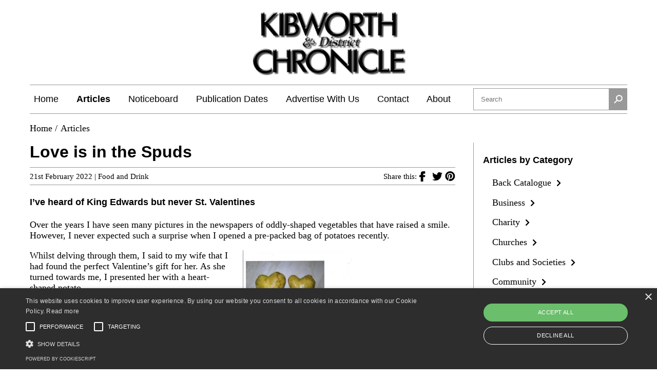

--- FILE ---
content_type: text/html; charset=UTF-8
request_url: https://www.kibworthchronicle.com/articles/2022/02/love-is-in-the-spuds/
body_size: 9998
content:
<!DOCTYPE html>
<html lang="en">
<head>
    <meta name="viewport" content="width=device-width, initial-scale=1">
    <!-- Google tag (gtag.js) -->

    <script type="text/javascript" charset="UTF-8" src="//cdn.cookie-script.com/s/a2df72e43e7afdcd24b27da86ea3ae76.js"></script>
    <script async src="https://www.googletagmanager.com/gtag/js?id=G-2YGBNHYXM5"></script>
    <script>
        window.dataLayer = window.dataLayer || [];
        function gtag(){dataLayer.push(arguments);}
        gtag('js', new Date());

        gtag('config', 'G-2YGBNHYXM5');
    </script>

    <meta name='robots' content='index, follow, max-image-preview:large, max-snippet:-1, max-video-preview:-1' />

	<!-- This site is optimized with the Yoast SEO plugin v22.0 - https://yoast.com/wordpress/plugins/seo/ -->
	<title>Love is in the Spuds - Kibworth &amp; District Chronicle</title>
	<link rel="canonical" href="https://www.kibworthchronicle.com/articles/2022/02/love-is-in-the-spuds/" />
	<meta property="og:locale" content="en_GB" />
	<meta property="og:type" content="article" />
	<meta property="og:title" content="Love is in the Spuds - Kibworth &amp; District Chronicle" />
	<meta property="og:description" content="I&#8217;ve heard of King Edwards but never St. Valentines Over the years I have seen many pictures in the newspapers of oddly-shaped vegetables that have raised a smile. However, I never expected such a surprise when I opened a pre-packed bag of potatoes recently. Whilst delving through them, I said to my wife that I [&hellip;]" />
	<meta property="og:url" content="https://www.kibworthchronicle.com/articles/2022/02/love-is-in-the-spuds/" />
	<meta property="og:site_name" content="Kibworth &amp; District Chronicle" />
	<meta property="article:publisher" content="https://www.facebook.com/kibworthchronicle" />
	<meta property="article:published_time" content="2022-02-21T08:00:00+00:00" />
	<meta property="article:modified_time" content="2022-02-18T14:24:38+00:00" />
	<meta property="og:image" content="https://www.kibworthchronicle.com/wp-content/uploads/2022/02/36-Valentines-potatoes010-212x300.jpg" />
	<meta name="author" content="David Munnery" />
	<meta name="twitter:card" content="summary_large_image" />
	<meta name="twitter:creator" content="@KibworthChron" />
	<meta name="twitter:site" content="@KibworthChron" />
	<meta name="twitter:label1" content="Written by" />
	<meta name="twitter:data1" content="David Munnery" />
	<meta name="twitter:label2" content="Estimated reading time" />
	<meta name="twitter:data2" content="1 minute" />
	<script type="application/ld+json" class="yoast-schema-graph">{"@context":"https://schema.org","@graph":[{"@type":"Article","@id":"https://www.kibworthchronicle.com/articles/2022/02/love-is-in-the-spuds/#article","isPartOf":{"@id":"https://www.kibworthchronicle.com/articles/2022/02/love-is-in-the-spuds/"},"author":{"name":"David Munnery","@id":"https://www.kibworthchronicle.com/#/schema/person/89416e1998f35754e4aeb7435d9711b2"},"headline":"Love is in the Spuds","datePublished":"2022-02-21T08:00:00+00:00","dateModified":"2022-02-18T14:24:38+00:00","mainEntityOfPage":{"@id":"https://www.kibworthchronicle.com/articles/2022/02/love-is-in-the-spuds/"},"wordCount":187,"publisher":{"@id":"https://www.kibworthchronicle.com/#organization"},"image":{"@id":"https://www.kibworthchronicle.com/articles/2022/02/love-is-in-the-spuds/#primaryimage"},"thumbnailUrl":"https://www.kibworthchronicle.com/wp-content/uploads/2022/02/36-Valentines-potatoes010-212x300.jpg","articleSection":["Food and Drink"],"inLanguage":"en-GB"},{"@type":"WebPage","@id":"https://www.kibworthchronicle.com/articles/2022/02/love-is-in-the-spuds/","url":"https://www.kibworthchronicle.com/articles/2022/02/love-is-in-the-spuds/","name":"Love is in the Spuds - Kibworth &amp; District Chronicle","isPartOf":{"@id":"https://www.kibworthchronicle.com/#website"},"primaryImageOfPage":{"@id":"https://www.kibworthchronicle.com/articles/2022/02/love-is-in-the-spuds/#primaryimage"},"image":{"@id":"https://www.kibworthchronicle.com/articles/2022/02/love-is-in-the-spuds/#primaryimage"},"thumbnailUrl":"https://www.kibworthchronicle.com/wp-content/uploads/2022/02/36-Valentines-potatoes010-212x300.jpg","datePublished":"2022-02-21T08:00:00+00:00","dateModified":"2022-02-18T14:24:38+00:00","breadcrumb":{"@id":"https://www.kibworthchronicle.com/articles/2022/02/love-is-in-the-spuds/#breadcrumb"},"inLanguage":"en-GB","potentialAction":[{"@type":"ReadAction","target":["https://www.kibworthchronicle.com/articles/2022/02/love-is-in-the-spuds/"]}]},{"@type":"ImageObject","inLanguage":"en-GB","@id":"https://www.kibworthchronicle.com/articles/2022/02/love-is-in-the-spuds/#primaryimage","url":"https://www.kibworthchronicle.com/wp-content/uploads/2022/02/36-Valentines-potatoes010.jpg","contentUrl":"https://www.kibworthchronicle.com/wp-content/uploads/2022/02/36-Valentines-potatoes010.jpg","width":1357,"height":1920},{"@type":"BreadcrumbList","@id":"https://www.kibworthchronicle.com/articles/2022/02/love-is-in-the-spuds/#breadcrumb","itemListElement":[{"@type":"ListItem","position":1,"name":"Home","item":"https://www.kibworthchronicle.com/"},{"@type":"ListItem","position":2,"name":"Articles","item":"https://www.kibworthchronicle.com/articles/"},{"@type":"ListItem","position":3,"name":"Love is in the Spuds"}]},{"@type":"WebSite","@id":"https://www.kibworthchronicle.com/#website","url":"https://www.kibworthchronicle.com/","name":"Kibworth &amp; District Chronicle","description":"Delivered to 5000 homes around Kibworth, produced and distributed for free by volunteers","publisher":{"@id":"https://www.kibworthchronicle.com/#organization"},"potentialAction":[{"@type":"SearchAction","target":{"@type":"EntryPoint","urlTemplate":"https://www.kibworthchronicle.com/?s={search_term_string}"},"query-input":"required name=search_term_string"}],"inLanguage":"en-GB"},{"@type":"Organization","@id":"https://www.kibworthchronicle.com/#organization","name":"Kibworth Chronicle","url":"https://www.kibworthchronicle.com/","logo":{"@type":"ImageObject","inLanguage":"en-GB","@id":"https://www.kibworthchronicle.com/#/schema/logo/image/","url":"https://www.kibworthchronicle.com/wp-content/uploads/2020/05/kibworth_chronicle_mono.png","contentUrl":"https://www.kibworthchronicle.com/wp-content/uploads/2020/05/kibworth_chronicle_mono.png","width":1280,"height":553,"caption":"Kibworth Chronicle"},"image":{"@id":"https://www.kibworthchronicle.com/#/schema/logo/image/"},"sameAs":["https://www.facebook.com/kibworthchronicle","https://twitter.com/KibworthChron","https://www.linkedin.com/company/kibworth-district-chronicle"]},{"@type":"Person","@id":"https://www.kibworthchronicle.com/#/schema/person/89416e1998f35754e4aeb7435d9711b2","name":"David Munnery","image":{"@type":"ImageObject","inLanguage":"en-GB","@id":"https://www.kibworthchronicle.com/#/schema/person/image/","url":"https://secure.gravatar.com/avatar/fe62ee7bae145347a9056cb0100b8f62?s=96&d=mm&r=g","contentUrl":"https://secure.gravatar.com/avatar/fe62ee7bae145347a9056cb0100b8f62?s=96&d=mm&r=g","caption":"David Munnery"}}]}</script>
	<!-- / Yoast SEO plugin. -->


<link rel="alternate" type="application/rss+xml" title="Kibworth &amp; District Chronicle &raquo; Love is in the Spuds Comments Feed" href="https://www.kibworthchronicle.com/articles/2022/02/love-is-in-the-spuds/feed/" />
<script type="text/javascript">
/* <![CDATA[ */
window._wpemojiSettings = {"baseUrl":"https:\/\/s.w.org\/images\/core\/emoji\/14.0.0\/72x72\/","ext":".png","svgUrl":"https:\/\/s.w.org\/images\/core\/emoji\/14.0.0\/svg\/","svgExt":".svg","source":{"concatemoji":"https:\/\/www.kibworthchronicle.com\/wp-includes\/js\/wp-emoji-release.min.js?ver=6.4.3"}};
/*! This file is auto-generated */
!function(i,n){var o,s,e;function c(e){try{var t={supportTests:e,timestamp:(new Date).valueOf()};sessionStorage.setItem(o,JSON.stringify(t))}catch(e){}}function p(e,t,n){e.clearRect(0,0,e.canvas.width,e.canvas.height),e.fillText(t,0,0);var t=new Uint32Array(e.getImageData(0,0,e.canvas.width,e.canvas.height).data),r=(e.clearRect(0,0,e.canvas.width,e.canvas.height),e.fillText(n,0,0),new Uint32Array(e.getImageData(0,0,e.canvas.width,e.canvas.height).data));return t.every(function(e,t){return e===r[t]})}function u(e,t,n){switch(t){case"flag":return n(e,"\ud83c\udff3\ufe0f\u200d\u26a7\ufe0f","\ud83c\udff3\ufe0f\u200b\u26a7\ufe0f")?!1:!n(e,"\ud83c\uddfa\ud83c\uddf3","\ud83c\uddfa\u200b\ud83c\uddf3")&&!n(e,"\ud83c\udff4\udb40\udc67\udb40\udc62\udb40\udc65\udb40\udc6e\udb40\udc67\udb40\udc7f","\ud83c\udff4\u200b\udb40\udc67\u200b\udb40\udc62\u200b\udb40\udc65\u200b\udb40\udc6e\u200b\udb40\udc67\u200b\udb40\udc7f");case"emoji":return!n(e,"\ud83e\udef1\ud83c\udffb\u200d\ud83e\udef2\ud83c\udfff","\ud83e\udef1\ud83c\udffb\u200b\ud83e\udef2\ud83c\udfff")}return!1}function f(e,t,n){var r="undefined"!=typeof WorkerGlobalScope&&self instanceof WorkerGlobalScope?new OffscreenCanvas(300,150):i.createElement("canvas"),a=r.getContext("2d",{willReadFrequently:!0}),o=(a.textBaseline="top",a.font="600 32px Arial",{});return e.forEach(function(e){o[e]=t(a,e,n)}),o}function t(e){var t=i.createElement("script");t.src=e,t.defer=!0,i.head.appendChild(t)}"undefined"!=typeof Promise&&(o="wpEmojiSettingsSupports",s=["flag","emoji"],n.supports={everything:!0,everythingExceptFlag:!0},e=new Promise(function(e){i.addEventListener("DOMContentLoaded",e,{once:!0})}),new Promise(function(t){var n=function(){try{var e=JSON.parse(sessionStorage.getItem(o));if("object"==typeof e&&"number"==typeof e.timestamp&&(new Date).valueOf()<e.timestamp+604800&&"object"==typeof e.supportTests)return e.supportTests}catch(e){}return null}();if(!n){if("undefined"!=typeof Worker&&"undefined"!=typeof OffscreenCanvas&&"undefined"!=typeof URL&&URL.createObjectURL&&"undefined"!=typeof Blob)try{var e="postMessage("+f.toString()+"("+[JSON.stringify(s),u.toString(),p.toString()].join(",")+"));",r=new Blob([e],{type:"text/javascript"}),a=new Worker(URL.createObjectURL(r),{name:"wpTestEmojiSupports"});return void(a.onmessage=function(e){c(n=e.data),a.terminate(),t(n)})}catch(e){}c(n=f(s,u,p))}t(n)}).then(function(e){for(var t in e)n.supports[t]=e[t],n.supports.everything=n.supports.everything&&n.supports[t],"flag"!==t&&(n.supports.everythingExceptFlag=n.supports.everythingExceptFlag&&n.supports[t]);n.supports.everythingExceptFlag=n.supports.everythingExceptFlag&&!n.supports.flag,n.DOMReady=!1,n.readyCallback=function(){n.DOMReady=!0}}).then(function(){return e}).then(function(){var e;n.supports.everything||(n.readyCallback(),(e=n.source||{}).concatemoji?t(e.concatemoji):e.wpemoji&&e.twemoji&&(t(e.twemoji),t(e.wpemoji)))}))}((window,document),window._wpemojiSettings);
/* ]]> */
</script>
<style id='wp-emoji-styles-inline-css' type='text/css'>

	img.wp-smiley, img.emoji {
		display: inline !important;
		border: none !important;
		box-shadow: none !important;
		height: 1em !important;
		width: 1em !important;
		margin: 0 0.07em !important;
		vertical-align: -0.1em !important;
		background: none !important;
		padding: 0 !important;
	}
</style>
<link rel='stylesheet' id='wp-block-library-css' href='https://www.kibworthchronicle.com/wp-includes/css/dist/block-library/style.min.css?ver=6.4.3' type='text/css' media='all' />
<style id='classic-theme-styles-inline-css' type='text/css'>
/*! This file is auto-generated */
.wp-block-button__link{color:#fff;background-color:#32373c;border-radius:9999px;box-shadow:none;text-decoration:none;padding:calc(.667em + 2px) calc(1.333em + 2px);font-size:1.125em}.wp-block-file__button{background:#32373c;color:#fff;text-decoration:none}
</style>
<style id='global-styles-inline-css' type='text/css'>
body{--wp--preset--color--black: #000000;--wp--preset--color--cyan-bluish-gray: #abb8c3;--wp--preset--color--white: #ffffff;--wp--preset--color--pale-pink: #f78da7;--wp--preset--color--vivid-red: #cf2e2e;--wp--preset--color--luminous-vivid-orange: #ff6900;--wp--preset--color--luminous-vivid-amber: #fcb900;--wp--preset--color--light-green-cyan: #7bdcb5;--wp--preset--color--vivid-green-cyan: #00d084;--wp--preset--color--pale-cyan-blue: #8ed1fc;--wp--preset--color--vivid-cyan-blue: #0693e3;--wp--preset--color--vivid-purple: #9b51e0;--wp--preset--gradient--vivid-cyan-blue-to-vivid-purple: linear-gradient(135deg,rgba(6,147,227,1) 0%,rgb(155,81,224) 100%);--wp--preset--gradient--light-green-cyan-to-vivid-green-cyan: linear-gradient(135deg,rgb(122,220,180) 0%,rgb(0,208,130) 100%);--wp--preset--gradient--luminous-vivid-amber-to-luminous-vivid-orange: linear-gradient(135deg,rgba(252,185,0,1) 0%,rgba(255,105,0,1) 100%);--wp--preset--gradient--luminous-vivid-orange-to-vivid-red: linear-gradient(135deg,rgba(255,105,0,1) 0%,rgb(207,46,46) 100%);--wp--preset--gradient--very-light-gray-to-cyan-bluish-gray: linear-gradient(135deg,rgb(238,238,238) 0%,rgb(169,184,195) 100%);--wp--preset--gradient--cool-to-warm-spectrum: linear-gradient(135deg,rgb(74,234,220) 0%,rgb(151,120,209) 20%,rgb(207,42,186) 40%,rgb(238,44,130) 60%,rgb(251,105,98) 80%,rgb(254,248,76) 100%);--wp--preset--gradient--blush-light-purple: linear-gradient(135deg,rgb(255,206,236) 0%,rgb(152,150,240) 100%);--wp--preset--gradient--blush-bordeaux: linear-gradient(135deg,rgb(254,205,165) 0%,rgb(254,45,45) 50%,rgb(107,0,62) 100%);--wp--preset--gradient--luminous-dusk: linear-gradient(135deg,rgb(255,203,112) 0%,rgb(199,81,192) 50%,rgb(65,88,208) 100%);--wp--preset--gradient--pale-ocean: linear-gradient(135deg,rgb(255,245,203) 0%,rgb(182,227,212) 50%,rgb(51,167,181) 100%);--wp--preset--gradient--electric-grass: linear-gradient(135deg,rgb(202,248,128) 0%,rgb(113,206,126) 100%);--wp--preset--gradient--midnight: linear-gradient(135deg,rgb(2,3,129) 0%,rgb(40,116,252) 100%);--wp--preset--font-size--small: 13px;--wp--preset--font-size--medium: 20px;--wp--preset--font-size--large: 36px;--wp--preset--font-size--x-large: 42px;--wp--preset--spacing--20: 0.44rem;--wp--preset--spacing--30: 0.67rem;--wp--preset--spacing--40: 1rem;--wp--preset--spacing--50: 1.5rem;--wp--preset--spacing--60: 2.25rem;--wp--preset--spacing--70: 3.38rem;--wp--preset--spacing--80: 5.06rem;--wp--preset--shadow--natural: 6px 6px 9px rgba(0, 0, 0, 0.2);--wp--preset--shadow--deep: 12px 12px 50px rgba(0, 0, 0, 0.4);--wp--preset--shadow--sharp: 6px 6px 0px rgba(0, 0, 0, 0.2);--wp--preset--shadow--outlined: 6px 6px 0px -3px rgba(255, 255, 255, 1), 6px 6px rgba(0, 0, 0, 1);--wp--preset--shadow--crisp: 6px 6px 0px rgba(0, 0, 0, 1);}:where(.is-layout-flex){gap: 0.5em;}:where(.is-layout-grid){gap: 0.5em;}body .is-layout-flow > .alignleft{float: left;margin-inline-start: 0;margin-inline-end: 2em;}body .is-layout-flow > .alignright{float: right;margin-inline-start: 2em;margin-inline-end: 0;}body .is-layout-flow > .aligncenter{margin-left: auto !important;margin-right: auto !important;}body .is-layout-constrained > .alignleft{float: left;margin-inline-start: 0;margin-inline-end: 2em;}body .is-layout-constrained > .alignright{float: right;margin-inline-start: 2em;margin-inline-end: 0;}body .is-layout-constrained > .aligncenter{margin-left: auto !important;margin-right: auto !important;}body .is-layout-constrained > :where(:not(.alignleft):not(.alignright):not(.alignfull)){max-width: var(--wp--style--global--content-size);margin-left: auto !important;margin-right: auto !important;}body .is-layout-constrained > .alignwide{max-width: var(--wp--style--global--wide-size);}body .is-layout-flex{display: flex;}body .is-layout-flex{flex-wrap: wrap;align-items: center;}body .is-layout-flex > *{margin: 0;}body .is-layout-grid{display: grid;}body .is-layout-grid > *{margin: 0;}:where(.wp-block-columns.is-layout-flex){gap: 2em;}:where(.wp-block-columns.is-layout-grid){gap: 2em;}:where(.wp-block-post-template.is-layout-flex){gap: 1.25em;}:where(.wp-block-post-template.is-layout-grid){gap: 1.25em;}.has-black-color{color: var(--wp--preset--color--black) !important;}.has-cyan-bluish-gray-color{color: var(--wp--preset--color--cyan-bluish-gray) !important;}.has-white-color{color: var(--wp--preset--color--white) !important;}.has-pale-pink-color{color: var(--wp--preset--color--pale-pink) !important;}.has-vivid-red-color{color: var(--wp--preset--color--vivid-red) !important;}.has-luminous-vivid-orange-color{color: var(--wp--preset--color--luminous-vivid-orange) !important;}.has-luminous-vivid-amber-color{color: var(--wp--preset--color--luminous-vivid-amber) !important;}.has-light-green-cyan-color{color: var(--wp--preset--color--light-green-cyan) !important;}.has-vivid-green-cyan-color{color: var(--wp--preset--color--vivid-green-cyan) !important;}.has-pale-cyan-blue-color{color: var(--wp--preset--color--pale-cyan-blue) !important;}.has-vivid-cyan-blue-color{color: var(--wp--preset--color--vivid-cyan-blue) !important;}.has-vivid-purple-color{color: var(--wp--preset--color--vivid-purple) !important;}.has-black-background-color{background-color: var(--wp--preset--color--black) !important;}.has-cyan-bluish-gray-background-color{background-color: var(--wp--preset--color--cyan-bluish-gray) !important;}.has-white-background-color{background-color: var(--wp--preset--color--white) !important;}.has-pale-pink-background-color{background-color: var(--wp--preset--color--pale-pink) !important;}.has-vivid-red-background-color{background-color: var(--wp--preset--color--vivid-red) !important;}.has-luminous-vivid-orange-background-color{background-color: var(--wp--preset--color--luminous-vivid-orange) !important;}.has-luminous-vivid-amber-background-color{background-color: var(--wp--preset--color--luminous-vivid-amber) !important;}.has-light-green-cyan-background-color{background-color: var(--wp--preset--color--light-green-cyan) !important;}.has-vivid-green-cyan-background-color{background-color: var(--wp--preset--color--vivid-green-cyan) !important;}.has-pale-cyan-blue-background-color{background-color: var(--wp--preset--color--pale-cyan-blue) !important;}.has-vivid-cyan-blue-background-color{background-color: var(--wp--preset--color--vivid-cyan-blue) !important;}.has-vivid-purple-background-color{background-color: var(--wp--preset--color--vivid-purple) !important;}.has-black-border-color{border-color: var(--wp--preset--color--black) !important;}.has-cyan-bluish-gray-border-color{border-color: var(--wp--preset--color--cyan-bluish-gray) !important;}.has-white-border-color{border-color: var(--wp--preset--color--white) !important;}.has-pale-pink-border-color{border-color: var(--wp--preset--color--pale-pink) !important;}.has-vivid-red-border-color{border-color: var(--wp--preset--color--vivid-red) !important;}.has-luminous-vivid-orange-border-color{border-color: var(--wp--preset--color--luminous-vivid-orange) !important;}.has-luminous-vivid-amber-border-color{border-color: var(--wp--preset--color--luminous-vivid-amber) !important;}.has-light-green-cyan-border-color{border-color: var(--wp--preset--color--light-green-cyan) !important;}.has-vivid-green-cyan-border-color{border-color: var(--wp--preset--color--vivid-green-cyan) !important;}.has-pale-cyan-blue-border-color{border-color: var(--wp--preset--color--pale-cyan-blue) !important;}.has-vivid-cyan-blue-border-color{border-color: var(--wp--preset--color--vivid-cyan-blue) !important;}.has-vivid-purple-border-color{border-color: var(--wp--preset--color--vivid-purple) !important;}.has-vivid-cyan-blue-to-vivid-purple-gradient-background{background: var(--wp--preset--gradient--vivid-cyan-blue-to-vivid-purple) !important;}.has-light-green-cyan-to-vivid-green-cyan-gradient-background{background: var(--wp--preset--gradient--light-green-cyan-to-vivid-green-cyan) !important;}.has-luminous-vivid-amber-to-luminous-vivid-orange-gradient-background{background: var(--wp--preset--gradient--luminous-vivid-amber-to-luminous-vivid-orange) !important;}.has-luminous-vivid-orange-to-vivid-red-gradient-background{background: var(--wp--preset--gradient--luminous-vivid-orange-to-vivid-red) !important;}.has-very-light-gray-to-cyan-bluish-gray-gradient-background{background: var(--wp--preset--gradient--very-light-gray-to-cyan-bluish-gray) !important;}.has-cool-to-warm-spectrum-gradient-background{background: var(--wp--preset--gradient--cool-to-warm-spectrum) !important;}.has-blush-light-purple-gradient-background{background: var(--wp--preset--gradient--blush-light-purple) !important;}.has-blush-bordeaux-gradient-background{background: var(--wp--preset--gradient--blush-bordeaux) !important;}.has-luminous-dusk-gradient-background{background: var(--wp--preset--gradient--luminous-dusk) !important;}.has-pale-ocean-gradient-background{background: var(--wp--preset--gradient--pale-ocean) !important;}.has-electric-grass-gradient-background{background: var(--wp--preset--gradient--electric-grass) !important;}.has-midnight-gradient-background{background: var(--wp--preset--gradient--midnight) !important;}.has-small-font-size{font-size: var(--wp--preset--font-size--small) !important;}.has-medium-font-size{font-size: var(--wp--preset--font-size--medium) !important;}.has-large-font-size{font-size: var(--wp--preset--font-size--large) !important;}.has-x-large-font-size{font-size: var(--wp--preset--font-size--x-large) !important;}
.wp-block-navigation a:where(:not(.wp-element-button)){color: inherit;}
:where(.wp-block-post-template.is-layout-flex){gap: 1.25em;}:where(.wp-block-post-template.is-layout-grid){gap: 1.25em;}
:where(.wp-block-columns.is-layout-flex){gap: 2em;}:where(.wp-block-columns.is-layout-grid){gap: 2em;}
.wp-block-pullquote{font-size: 1.5em;line-height: 1.6;}
</style>
<link rel='stylesheet' id='kca-styles-css' href='https://www.kibworthchronicle.com/wp-content/plugins/kibworth-chronicle-adverts//resources/assets/dist/css/style.css?ver=6.4.3' type='text/css' media='all' />
<link rel='stylesheet' id='style-css' href='https://www.kibworthchronicle.com/wp-content/themes/kibworth-chronicle/assets/dist/css/style.css?ver=1' type='text/css' media='all' />
<link rel="https://api.w.org/" href="https://www.kibworthchronicle.com/wp-json/" /><link rel="alternate" type="application/json" href="https://www.kibworthchronicle.com/wp-json/wp/v2/posts/8491" /><link rel="EditURI" type="application/rsd+xml" title="RSD" href="https://www.kibworthchronicle.com/xmlrpc.php?rsd" />
<meta name="generator" content="WordPress 6.4.3" />
<link rel='shortlink' href='https://www.kibworthchronicle.com/?p=8491' />
<link rel="alternate" type="application/json+oembed" href="https://www.kibworthchronicle.com/wp-json/oembed/1.0/embed?url=https%3A%2F%2Fwww.kibworthchronicle.com%2Farticles%2F2022%2F02%2Flove-is-in-the-spuds%2F" />
<link rel="alternate" type="text/xml+oembed" href="https://www.kibworthchronicle.com/wp-json/oembed/1.0/embed?url=https%3A%2F%2Fwww.kibworthchronicle.com%2Farticles%2F2022%2F02%2Flove-is-in-the-spuds%2F&#038;format=xml" />
<noscript><style>.lazyload[data-src]{display:none !important;}</style></noscript><style>.lazyload{background-image:none !important;}.lazyload:before{background-image:none !important;}</style></head>

<body class="post-template-default single single-post postid-8491 single-format-standard">

<div class="container grid-container single">
    <header role="banner">
        <a href="https://www.kibworthchronicle.com">
            <img src="[data-uri]"
                 alt="Kibworth &amp; District Chronicle logo" data-src="https://www.kibworthchronicle.com/wp-content/themes/kibworth-chronicle/assets/dist/images/kibworth_chronicle_mono.png" decoding="async" class="lazyload" data-eio-rwidth="1280" data-eio-rheight="553"><noscript><img src="https://www.kibworthchronicle.com/wp-content/themes/kibworth-chronicle/assets/dist/images/kibworth_chronicle_mono.png"
                 alt="Kibworth &amp; District Chronicle logo" data-eio="l"></noscript>
        </a>
    </header>

    <section class="mobile-navigation">
        <button id="menu-toggle"
                aria-label="Open/Close navigation menu"
                data-target="#main-menu"
                data-toggle="collapse">
            <span aria-hidden="true">&#9776;</span>
        </button>
    </section>

    <section class="site-navigation" role="navigation">
        <nav class="navigation"><ul id="main-menu" class="collapse"><li id="menu-item-56" class="menu-item menu-item-type-post_type menu-item-object-page menu-item-home menu-item-56"><a href="https://www.kibworthchronicle.com/">Home</a></li>
<li id="menu-item-55" class="menu-item menu-item-type-post_type menu-item-object-page current_page_parent menu-item-55"><a href="https://www.kibworthchronicle.com/articles/">Articles</a></li>
<li id="menu-item-20869" class="menu-item menu-item-type-post_type menu-item-object-page menu-item-20869"><a href="https://www.kibworthchronicle.com/noticeboard/">Noticeboard</a></li>
<li id="menu-item-196" class="menu-item menu-item-type-post_type menu-item-object-page menu-item-196"><a href="https://www.kibworthchronicle.com/publication-dates/">Publication Dates</a></li>
<li id="menu-item-198" class="menu-item menu-item-type-post_type menu-item-object-page menu-item-198"><a href="https://www.kibworthchronicle.com/advertise-with-us/">Advertise With Us</a></li>
<li id="menu-item-223" class="menu-item menu-item-type-post_type menu-item-object-page menu-item-223"><a href="https://www.kibworthchronicle.com/contact/">Contact</a></li>
<li id="menu-item-224" class="menu-item menu-item-type-post_type menu-item-object-page menu-item-224"><a href="https://www.kibworthchronicle.com/about/">About</a></li>
</ul></nav>
        <form class="search" role="search" action="https://www.kibworthchronicle.com/">
            <input type="search" id="search-input" name="s" spellcheck="false" aria-label="Search this site"
                   placeholder="Search" required>

            <button type="submit" aria-label="Submit"><span class="search-icon" aria-hidden="true">&#9906;</span>
            </button>
        </form>
    </section>

<div class="breadcrumbs">
    <a href="/">Home</a><span class="separator">/</span><a href="https://www.kibworthchronicle.com/articles/">Articles</a></div>

<main role="main">
    <article>
        <h1>Love is in the Spuds</h1>

        <div class="article-actions">
            <small class="article-meta">
                21st February 2022 | <a href="https://www.kibworthchronicle.com/articles/category/food-and-drink/" rel="category tag">Food and Drink</a>            </small>

            <div class="share-article-group">
    <small>Share this:</small>

    <a target="_blank" class="share-link" rel="noreferrer" title="Share to Facebook"
       href="https://www.facebook.com/sharer/sharer.php?u=https://www.kibworthchronicle.com/articles/2022/02/love-is-in-the-spuds/">
        <img src="[data-uri]" alt="" class="icon inline lazyload" data-src="https://www.kibworthchronicle.com/wp-content/themes/kibworth-chronicle/assets/dist/images/facebook.svg" decoding="async"><noscript><img src="https://www.kibworthchronicle.com/wp-content/themes/kibworth-chronicle/assets/dist/images/facebook.svg" alt="" class="icon inline" data-eio="l"></noscript>
    </a>

    <a target="_blank" class="share-link" rel="noreferrer" title="Share to Twitter"
        href="https://twitter.com/intent/tweet?url=https://www.kibworthchronicle.com/articles/2022/02/love-is-in-the-spuds/">
        <img src="[data-uri]" alt="" class="icon inline lazyload" data-src="https://www.kibworthchronicle.com/wp-content/themes/kibworth-chronicle/assets/dist/images/twitter.svg" decoding="async"><noscript><img src="https://www.kibworthchronicle.com/wp-content/themes/kibworth-chronicle/assets/dist/images/twitter.svg" alt="" class="icon inline" data-eio="l"></noscript>
    </a>

    <a target="_blank" class="share-link" rel="noreferrer" title="Share to Pinterest"
       href="http://pinterest.com/pin/create/link/?url=https://www.kibworthchronicle.com/articles/2022/02/love-is-in-the-spuds/">
        <img src="[data-uri]" alt="" class="icon inline lazyload" data-src="https://www.kibworthchronicle.com/wp-content/themes/kibworth-chronicle/assets/dist/images/pinterest.svg" decoding="async"><noscript><img src="https://www.kibworthchronicle.com/wp-content/themes/kibworth-chronicle/assets/dist/images/pinterest.svg" alt="" class="icon inline" data-eio="l"></noscript>
    </a>
</div>        </div>

                            
        
<h4 class="wp-block-heading">I&#8217;ve heard of King Edwards but never St. Valentines</h4>



<p>Over the years I have seen many pictures in the newspapers of oddly-shaped vegetables that have raised a smile. However, I never expected such a surprise when I opened a pre-packed bag of potatoes recently.</p>



<div class="wp-block-image"><figure class="alignright size-medium"><img fetchpriority="high" decoding="async" width="212" height="300" src="[data-uri]" alt="" class="wp-image-8354 lazyload"   data-src="https://www.kibworthchronicle.com/wp-content/uploads/2022/02/36-Valentines-potatoes010-212x300.jpg" data-srcset="https://www.kibworthchronicle.com/wp-content/uploads/2022/02/36-Valentines-potatoes010-212x300.jpg 212w, https://www.kibworthchronicle.com/wp-content/uploads/2022/02/36-Valentines-potatoes010-724x1024.jpg 724w, https://www.kibworthchronicle.com/wp-content/uploads/2022/02/36-Valentines-potatoes010-768x1087.jpg 768w, https://www.kibworthchronicle.com/wp-content/uploads/2022/02/36-Valentines-potatoes010-1086x1536.jpg 1086w, https://www.kibworthchronicle.com/wp-content/uploads/2022/02/36-Valentines-potatoes010-1447x2048.jpg 1447w, https://www.kibworthchronicle.com/wp-content/uploads/2022/02/36-Valentines-potatoes010.jpg 1357w" data-sizes="auto" data-eio-rwidth="212" data-eio-rheight="300" /><noscript><img fetchpriority="high" decoding="async" width="212" height="300" src="https://www.kibworthchronicle.com/wp-content/uploads/2022/02/36-Valentines-potatoes010-212x300.jpg" alt="" class="wp-image-8354" srcset="https://www.kibworthchronicle.com/wp-content/uploads/2022/02/36-Valentines-potatoes010-212x300.jpg 212w, https://www.kibworthchronicle.com/wp-content/uploads/2022/02/36-Valentines-potatoes010-724x1024.jpg 724w, https://www.kibworthchronicle.com/wp-content/uploads/2022/02/36-Valentines-potatoes010-768x1087.jpg 768w, https://www.kibworthchronicle.com/wp-content/uploads/2022/02/36-Valentines-potatoes010-1086x1536.jpg 1086w, https://www.kibworthchronicle.com/wp-content/uploads/2022/02/36-Valentines-potatoes010-1447x2048.jpg 1447w, https://www.kibworthchronicle.com/wp-content/uploads/2022/02/36-Valentines-potatoes010.jpg 1357w" sizes="(max-width: 212px) 100vw, 212px" data-eio="l" /></noscript></figure></div>



<p>Whilst delving through them, I said to my wife that I had found the perfect Valentine’s gift for her. As she turned towards me, I presented her with a heart-shaped potato.</p>



<p>Needless to say she was not very impressed. Later, when she returned the remaining vegetables to the rack, my wife confessed that she had a gift for me too. To my surprise there was a second potato, from the same bag, also shaped like a heart.</p>



<p>To find one is unusual, but to locate two with the same outline must be unique. So now we have the perfect gifts to exchange with no expense spared!</p>



<p>As I enjoyed my dinner that evening I couldn’t help thinking that perhaps the saying is true.</p>



<blockquote class="wp-block-quote"><p>‘The way to a man’s heart is through his stomach!’</p></blockquote>



<p>Glyn Hatfield</p>

        <div class="adjacent-post-nav">
            <a href="https://www.kibworthchronicle.com/articles/2022/02/kibworth-golf-club-5/" class="next">
            <img src="[data-uri]" alt="" class="icon inline lazyload" data-src="https://www.kibworthchronicle.com/wp-content/themes/kibworth-chronicle/assets/dist/images/arrow-left.svg" decoding="async"><noscript><img src="https://www.kibworthchronicle.com/wp-content/themes/kibworth-chronicle/assets/dist/images/arrow-left.svg" alt="" class="icon inline" data-eio="l"></noscript>
    
    Kibworth Golf Club
    </a><a href="https://www.kibworthchronicle.com/articles/2022/02/kibworth-band-3/" class="previous">
    
    Kibworth Band
            <img src="[data-uri]" alt="" class="icon inline lazyload" data-src="https://www.kibworthchronicle.com/wp-content/themes/kibworth-chronicle/assets/dist/images/arrow-right.svg" decoding="async"><noscript><img src="https://www.kibworthchronicle.com/wp-content/themes/kibworth-chronicle/assets/dist/images/arrow-right.svg" alt="" class="icon inline" data-eio="l"></noscript>
    </a>        </div>

        <div class="kca-wrapper" data-contains="1"><a href="https://afarley.co.uk/" target="_blank" rel="noreferrer"
   class="kca-linked" data-id="21673" data-width="2">
    <img src="[data-uri]" alt="" class="kca-image lazyload" data-src="https://www.kibworthchronicle.com/wp-content/uploads/2024/10/A_Farley_Dec24-768x300.jpg" decoding="async" data-eio-rwidth="768" data-eio-rheight="300"><noscript><img src="https://www.kibworthchronicle.com/wp-content/uploads/2024/10/A_Farley_Dec24-768x300.jpg" alt="" class="kca-image" data-eio="l"></noscript>
</a></div>    </article>
</main>

<aside>
    <h4>Articles by Category</h4>

<ul>
            <li class="">
            <a href="https://www.kibworthchronicle.com/articles/category/back-catalogue/">
                Back Catalogue                <img src="[data-uri]" alt="" class="icon inline lazyload" data-src="https://www.kibworthchronicle.com/wp-content/themes/kibworth-chronicle/assets/dist/images/arrow-right.svg" decoding="async"><noscript><img src="https://www.kibworthchronicle.com/wp-content/themes/kibworth-chronicle/assets/dist/images/arrow-right.svg" alt="" class="icon inline" data-eio="l"></noscript>
            </a>
        </li>
            <li class="">
            <a href="https://www.kibworthchronicle.com/articles/category/business/">
                Business                <img src="[data-uri]" alt="" class="icon inline lazyload" data-src="https://www.kibworthchronicle.com/wp-content/themes/kibworth-chronicle/assets/dist/images/arrow-right.svg" decoding="async"><noscript><img src="https://www.kibworthchronicle.com/wp-content/themes/kibworth-chronicle/assets/dist/images/arrow-right.svg" alt="" class="icon inline" data-eio="l"></noscript>
            </a>
        </li>
            <li class="">
            <a href="https://www.kibworthchronicle.com/articles/category/charity/">
                Charity                <img src="[data-uri]" alt="" class="icon inline lazyload" data-src="https://www.kibworthchronicle.com/wp-content/themes/kibworth-chronicle/assets/dist/images/arrow-right.svg" decoding="async"><noscript><img src="https://www.kibworthchronicle.com/wp-content/themes/kibworth-chronicle/assets/dist/images/arrow-right.svg" alt="" class="icon inline" data-eio="l"></noscript>
            </a>
        </li>
            <li class="">
            <a href="https://www.kibworthchronicle.com/articles/category/churches/">
                Churches                <img src="[data-uri]" alt="" class="icon inline lazyload" data-src="https://www.kibworthchronicle.com/wp-content/themes/kibworth-chronicle/assets/dist/images/arrow-right.svg" decoding="async"><noscript><img src="https://www.kibworthchronicle.com/wp-content/themes/kibworth-chronicle/assets/dist/images/arrow-right.svg" alt="" class="icon inline" data-eio="l"></noscript>
            </a>
        </li>
            <li class="">
            <a href="https://www.kibworthchronicle.com/articles/category/clubs-and-societies/">
                Clubs and Societies                <img src="[data-uri]" alt="" class="icon inline lazyload" data-src="https://www.kibworthchronicle.com/wp-content/themes/kibworth-chronicle/assets/dist/images/arrow-right.svg" decoding="async"><noscript><img src="https://www.kibworthchronicle.com/wp-content/themes/kibworth-chronicle/assets/dist/images/arrow-right.svg" alt="" class="icon inline" data-eio="l"></noscript>
            </a>
        </li>
            <li class="">
            <a href="https://www.kibworthchronicle.com/articles/category/community/">
                Community                <img src="[data-uri]" alt="" class="icon inline lazyload" data-src="https://www.kibworthchronicle.com/wp-content/themes/kibworth-chronicle/assets/dist/images/arrow-right.svg" decoding="async"><noscript><img src="https://www.kibworthchronicle.com/wp-content/themes/kibworth-chronicle/assets/dist/images/arrow-right.svg" alt="" class="icon inline" data-eio="l"></noscript>
            </a>
        </li>
            <li class="">
            <a href="https://www.kibworthchronicle.com/articles/category/councils/">
                Councils                <img src="[data-uri]" alt="" class="icon inline lazyload" data-src="https://www.kibworthchronicle.com/wp-content/themes/kibworth-chronicle/assets/dist/images/arrow-right.svg" decoding="async"><noscript><img src="https://www.kibworthchronicle.com/wp-content/themes/kibworth-chronicle/assets/dist/images/arrow-right.svg" alt="" class="icon inline" data-eio="l"></noscript>
            </a>
        </li>
            <li class="">
            <a href="https://www.kibworthchronicle.com/articles/category/editorial/">
                Editorial                <img src="[data-uri]" alt="" class="icon inline lazyload" data-src="https://www.kibworthchronicle.com/wp-content/themes/kibworth-chronicle/assets/dist/images/arrow-right.svg" decoding="async"><noscript><img src="https://www.kibworthchronicle.com/wp-content/themes/kibworth-chronicle/assets/dist/images/arrow-right.svg" alt="" class="icon inline" data-eio="l"></noscript>
            </a>
        </li>
            <li class="">
            <a href="https://www.kibworthchronicle.com/articles/category/food-and-drink/">
                Food and Drink                <img src="[data-uri]" alt="" class="icon inline lazyload" data-src="https://www.kibworthchronicle.com/wp-content/themes/kibworth-chronicle/assets/dist/images/arrow-right.svg" decoding="async"><noscript><img src="https://www.kibworthchronicle.com/wp-content/themes/kibworth-chronicle/assets/dist/images/arrow-right.svg" alt="" class="icon inline" data-eio="l"></noscript>
            </a>
        </li>
            <li class="">
            <a href="https://www.kibworthchronicle.com/articles/category/health/">
                Health                <img src="[data-uri]" alt="" class="icon inline lazyload" data-src="https://www.kibworthchronicle.com/wp-content/themes/kibworth-chronicle/assets/dist/images/arrow-right.svg" decoding="async"><noscript><img src="https://www.kibworthchronicle.com/wp-content/themes/kibworth-chronicle/assets/dist/images/arrow-right.svg" alt="" class="icon inline" data-eio="l"></noscript>
            </a>
        </li>
            <li class="">
            <a href="https://www.kibworthchronicle.com/articles/category/letters/">
                Letters                <img src="[data-uri]" alt="" class="icon inline lazyload" data-src="https://www.kibworthchronicle.com/wp-content/themes/kibworth-chronicle/assets/dist/images/arrow-right.svg" decoding="async"><noscript><img src="https://www.kibworthchronicle.com/wp-content/themes/kibworth-chronicle/assets/dist/images/arrow-right.svg" alt="" class="icon inline" data-eio="l"></noscript>
            </a>
        </li>
            <li class="">
            <a href="https://www.kibworthchronicle.com/articles/category/local-history/">
                Local History                <img src="[data-uri]" alt="" class="icon inline lazyload" data-src="https://www.kibworthchronicle.com/wp-content/themes/kibworth-chronicle/assets/dist/images/arrow-right.svg" decoding="async"><noscript><img src="https://www.kibworthchronicle.com/wp-content/themes/kibworth-chronicle/assets/dist/images/arrow-right.svg" alt="" class="icon inline" data-eio="l"></noscript>
            </a>
        </li>
            <li class="">
            <a href="https://www.kibworthchronicle.com/articles/category/news/">
                News                <img src="[data-uri]" alt="" class="icon inline lazyload" data-src="https://www.kibworthchronicle.com/wp-content/themes/kibworth-chronicle/assets/dist/images/arrow-right.svg" decoding="async"><noscript><img src="https://www.kibworthchronicle.com/wp-content/themes/kibworth-chronicle/assets/dist/images/arrow-right.svg" alt="" class="icon inline" data-eio="l"></noscript>
            </a>
        </li>
            <li class="">
            <a href="https://www.kibworthchronicle.com/articles/category/obituaries/">
                Obituaries                <img src="[data-uri]" alt="" class="icon inline lazyload" data-src="https://www.kibworthchronicle.com/wp-content/themes/kibworth-chronicle/assets/dist/images/arrow-right.svg" decoding="async"><noscript><img src="https://www.kibworthchronicle.com/wp-content/themes/kibworth-chronicle/assets/dist/images/arrow-right.svg" alt="" class="icon inline" data-eio="l"></noscript>
            </a>
        </li>
            <li class="">
            <a href="https://www.kibworthchronicle.com/articles/category/people/">
                People                <img src="[data-uri]" alt="" class="icon inline lazyload" data-src="https://www.kibworthchronicle.com/wp-content/themes/kibworth-chronicle/assets/dist/images/arrow-right.svg" decoding="async"><noscript><img src="https://www.kibworthchronicle.com/wp-content/themes/kibworth-chronicle/assets/dist/images/arrow-right.svg" alt="" class="icon inline" data-eio="l"></noscript>
            </a>
        </li>
            <li class="">
            <a href="https://www.kibworthchronicle.com/articles/category/schools/">
                Schools                <img src="[data-uri]" alt="" class="icon inline lazyload" data-src="https://www.kibworthchronicle.com/wp-content/themes/kibworth-chronicle/assets/dist/images/arrow-right.svg" decoding="async"><noscript><img src="https://www.kibworthchronicle.com/wp-content/themes/kibworth-chronicle/assets/dist/images/arrow-right.svg" alt="" class="icon inline" data-eio="l"></noscript>
            </a>
        </li>
            <li class="">
            <a href="https://www.kibworthchronicle.com/articles/category/sport/">
                Sport                <img src="[data-uri]" alt="" class="icon inline lazyload" data-src="https://www.kibworthchronicle.com/wp-content/themes/kibworth-chronicle/assets/dist/images/arrow-right.svg" decoding="async"><noscript><img src="https://www.kibworthchronicle.com/wp-content/themes/kibworth-chronicle/assets/dist/images/arrow-right.svg" alt="" class="icon inline" data-eio="l"></noscript>
            </a>
        </li>
            <li class="">
            <a href="https://www.kibworthchronicle.com/articles/category/uncategorised/">
                Uncategorised                <img src="[data-uri]" alt="" class="icon inline lazyload" data-src="https://www.kibworthchronicle.com/wp-content/themes/kibworth-chronicle/assets/dist/images/arrow-right.svg" decoding="async"><noscript><img src="https://www.kibworthchronicle.com/wp-content/themes/kibworth-chronicle/assets/dist/images/arrow-right.svg" alt="" class="icon inline" data-eio="l"></noscript>
            </a>
        </li>
            <li class="">
            <a href="https://www.kibworthchronicle.com/articles/category/whats-on/">
                What's On                <img src="[data-uri]" alt="" class="icon inline lazyload" data-src="https://www.kibworthchronicle.com/wp-content/themes/kibworth-chronicle/assets/dist/images/arrow-right.svg" decoding="async"><noscript><img src="https://www.kibworthchronicle.com/wp-content/themes/kibworth-chronicle/assets/dist/images/arrow-right.svg" alt="" class="icon inline" data-eio="l"></noscript>
            </a>
        </li>
    </ul>
<div class="kca-wrapper" data-contains="1"><a href="mailto:grahamfletcher001@btinternet.com" target="_blank" rel="noreferrer"
   class="kca-linked" data-id="26060" data-width="1">
    <img src="[data-uri]" alt="" class="kca-image lazyload" data-src="https://www.kibworthchronicle.com/wp-content/uploads/2026/01/Fitsteps_V2_jan26-768x1198.jpg" decoding="async" data-eio-rwidth="768" data-eio-rheight="1198"><noscript><img src="https://www.kibworthchronicle.com/wp-content/uploads/2026/01/Fitsteps_V2_jan26-768x1198.jpg" alt="" class="kca-image" data-eio="l"></noscript>
</a></div></aside>
<footer role="contentinfo">
    <p>Supporting local clubs, societies, businesses and facilities. Produced and distributed free of charge by volunteers.</p>

    <div class="footer-navigation">
        <nav class="navigation"><ul id="footer-menu" class="menu"><li id="menu-item-232" class="menu-item menu-item-type-post_type menu-item-object-page menu-item-privacy-policy menu-item-232"><a rel="privacy-policy" href="https://www.kibworthchronicle.com/privacy-policy/">Website Privacy Policy</a></li>
<li id="menu-item-554" class="menu-item menu-item-type-custom menu-item-object-custom menu-item-554"><a href="https://www.kibworthchronicle.com/wp-content/uploads/2020/04/data_privacy_policy.pdf">Data Privacy Policy</a></li>
<li id="menu-item-552" class="menu-item menu-item-type-custom menu-item-object-custom menu-item-552"><a href="https://www.kibworthchronicle.com/wp-content/uploads/2020/04/kibworth_chronicle_consent_form.pdf">Consent Form</a></li>
</ul></nav>
        <ul class="social-links" role="list">
    <li role="listitem">
        <a href="https://www.facebook.com/kibworthchronicle" target="_blank" title="Like us on Facebook" rel="noreferrer">
            <img src="[data-uri]" alt="" class="icon lazyload" data-src="https://www.kibworthchronicle.com/wp-content/themes/kibworth-chronicle/assets/dist/images/facebook.svg" decoding="async"><noscript><img src="https://www.kibworthchronicle.com/wp-content/themes/kibworth-chronicle/assets/dist/images/facebook.svg" alt="" class="icon" data-eio="l"></noscript>
        </a>
    </li>

    <li role="listitem">
        <a href="https://www.instagram.com/kibworthchronicle/" target="_blank" title="Follow us on Instagram" rel="noreferrer">
            <img src="[data-uri]" alt="" class="icon lazyload" data-src="https://www.kibworthchronicle.com/wp-content/themes/kibworth-chronicle/assets/dist/images/instagram.svg" decoding="async"><noscript><img src="https://www.kibworthchronicle.com/wp-content/themes/kibworth-chronicle/assets/dist/images/instagram.svg" alt="" class="icon" data-eio="l"></noscript>
        </a>
    </li>

    <li role="listitem">
        <a href="https://www.linkedin.com/company/kibworth-district-chronicle" target="_blank" title="Connect with us on LinkedIn" rel="noreferrer">
            <img src="[data-uri]" alt="" class="icon lazyload" data-src="https://www.kibworthchronicle.com/wp-content/themes/kibworth-chronicle/assets/dist/images/linkedin.svg" decoding="async"><noscript><img src="https://www.kibworthchronicle.com/wp-content/themes/kibworth-chronicle/assets/dist/images/linkedin.svg" alt="" class="icon" data-eio="l"></noscript>
        </a>
    </li>
</ul>    </div>

    <p>International Standard Serial Number 1477 9188.</p>
    <p>&copy; 2026 Kibworth & District Chronicle.</p>
</footer>

</div>

<div class="hidden">
    </div>
<script type="text/javascript" id="eio-lazy-load-js-before">
/* <![CDATA[ */
var eio_lazy_vars = {"exactdn_domain":"","skip_autoscale":0,"threshold":0};
/* ]]> */
</script>
<script type="text/javascript" src="https://www.kibworthchronicle.com/wp-content/plugins/ewww-image-optimizer/includes/lazysizes.min.js?ver=723" id="eio-lazy-load-js"></script>
<script type="text/javascript" id="kca-scripts-js-extra">
/* <![CDATA[ */
var wpApiSettings = {"root":"https:\/\/www.kibworthchronicle.com\/wp-json\/","nonce":"fff1c174ba"};
/* ]]> */
</script>
<script type="text/javascript" src="https://www.kibworthchronicle.com/wp-content/plugins/kibworth-chronicle-adverts//resources/assets/dist/js/compiled.min.js" id="kca-scripts-js"></script>
<script type="text/javascript" src="https://www.kibworthchronicle.com/wp-content/themes/kibworth-chronicle/assets/dist/js/compiled.min.js?ver=1" id="javascript-js"></script>
</body>
</html>

--- FILE ---
content_type: image/svg+xml
request_url: https://www.kibworthchronicle.com/wp-content/themes/kibworth-chronicle/assets/dist/images/arrow-right.svg
body_size: 249
content:
<svg xmlns="http://www.w3.org/2000/svg" width="20" height="20" viewBox="0 0 20 20">
    <path fill-rule="evenodd" d="M12.562 8.927c.106.054.206.125.294.212.24.237.355.55.343.861.012.31-.103.624-.343.86a1.172 1.172 0 0 1-.294.213L8.003 15.66a1.185 1.185 0 0 1-1.66 0 1.147 1.147 0 0 1 0-1.638L10.342 10 6.344 5.977a1.147 1.147 0 0 1 0-1.638 1.185 1.185 0 0 1 1.66 0l4.558 4.588z"/>
</svg>


--- FILE ---
content_type: application/javascript
request_url: https://cdn.cookie-script.com/s/a2df72e43e7afdcd24b27da86ea3ae76.js
body_size: 24912
content:
/*@cc_on;document.querySelectorAll||(document.querySelectorAll=function(e){var c,t=document.createElement('style'),i=[];for(document.documentElement.firstChild.appendChild(t),document._qsa=[],t.styleSheet.cssText=e+'{x-qsa:expression(document._qsa && document._qsa.push(this))}',window.scrollBy(0,0),t.parentNode.removeChild(t);document._qsa.length;)(c=document._qsa.shift()).style.removeAttribute('x-qsa'),i.push(c);return document._qsa=null,i}),document.querySelector||(document.querySelector=function(e){var t=document.querySelectorAll(e);return t.length?t[0]:null});@*/!function(){var t=function(e){return e.replace(/^\s+|\s+$/g,'')},c=function(e){return new RegExp('(^|\\s+)'+e+'(\\s+|$)')},i=function(e,t,c){for(var i=0;i<e.length;i++)t.call(c,e[i])};function e(e){this.element=e};e.prototype={add:function(){i(arguments,function(e){this.contains(e)||(this.element.className=t(this.element.className+' '+e))},this)},remove:function(){i(arguments,function(e){this.element.className=t(this.element.className.replace(c(e),' '))},this)},toggle:function(e){return this.contains(e)?(this.remove(e),!1):(this.add(e),!0)},contains:function(e){return c(e).test(this.element.className)},item:function(e){return this.element.className.split(/\s+/)[e]||null},replace:function(e,t){this.remove(e),this.add(t)}},'classList'in Element.prototype||Object.defineProperty(Element.prototype,'classList',{get:function(){return new e(this)}}),window.DOMTokenList&&!DOMTokenList.prototype.replace&&(DOMTokenList.prototype.replace=e.prototype.replace)}();Array.prototype.indexOf||(Array.prototype.indexOf=function(e,t){'use strict';var c;if(null==this)throw new TypeError('"this" is null or not defined');var o=Object(this),n=o.length>>>0;if(0===n)return-1;var i=0|t;if(i>=n)return-1;for(c=Math.max(i>=0?i:n-Math.abs(i),0);c<n;c++)if(c in o&&o[c]===e)return c;return-1});if(!(!!CookieScript&&!!CookieScript.instance)){var CookieScript=function(){this.version='20211221';this.onAcceptAll=function(){};this.onAccept=function(){};this.onReject=function(){};this.onClose=function(){};this.currentState=function(){var e={action:r('action')};var t=r('key');if(t){e.key=t};e.categories=v();return e};this.expireDays=function(){return ge};this.hash=function(){return je};this.show=function(){E()};this.hide=function(){b();w()};this.categories=function(){return i};this.getCookieValueForQueryArg=function(){var e=f(),c=t.get(e);if(c){return e+'='+encodeURIComponent(c)};return''};this.dispatchEventNames=[];this.currentLang=null;this.iabCMP=null;this.getCMPId=function(){return Number(xe)};this.getIABSdkUrl=function(){return ye};this.getIABText=function(){return Le};this.getIABTextTranslations=function(){return Me};this.showIABSpecificTab=function(e){return!1};this.setCMPCookie=function(e){n('CMP',e)};this.getCMPCookie=function(){return r('CMP')};this.forceDispatchCSLoadEvent=function(){d('CookieScriptLoaded')};this.applyTranslation=function(e){y(e)};this.applyCurrentCookiesState=function(){D()};this.applyTranslationByCode=function(e,t){if(t===undefined){t={rebuildIab:!!document.querySelector('div[data-cs-maintab-content="setting_advertising"]')}};Te(e,t)};this.acceptAllAction=function(){ae(!0);var t='acceptall',e=A(i);b();n('action','accept');p();q(i);I(i);n('categories',JSON.stringify(e));m(!0);k(!0);C('accept',e.join(','));h(t,'');M(!0);w();st();F();z();Q('selectAll')};this.acceptAction=function(e){var t;if(typeof e==='undefined'){t=it();q(t)}
else{if(B){e.push('strict')};t=u(e);pe(t)};var c=A(t);if(t.length===i.length){p();m(!0);k(!0)}
else{p(t);m(!0,t);k(!0,t)};I(t);L(t);if(c.length>0){n('action','accept');n('categories',JSON.stringify(c));C('accept',c.join(','));h('accept',c.join(','))}
else{n('action','reject');n('categories',[]);C('reject','');h('reject','')};Q('setOnlyChecked');b();M(t.length===i.length);w();dt(t);F();z()};this.rejectAllAction=function(){ae(!1);q([]);h('reject','');n('action','reject');n('categories',JSON.stringify([]));C('reject','');L();b();M(!1);w();at();F();z();m(!1);k(!1);Q('rejectAll')};this.demoLoadView=function(){a('Warning is real site script')};var c=this,yt='\n    <style data-type="cookiescriptstyles">\n      #cookiescript_injected {\r\n    background-color: #2d2d2d;\r\n    z-index: 999997;\r\n    opacity: 1;\r\n    font-size: 14px;\r\n    font-weight: normal;\r\n    font-family: \'Open Sans\', Arial, \'Trebuchet MS\', \'Segoe UI\', \'Helvetica\', sans-serif;\r\n    box-shadow: 1px 2px 8px 0 rgba(0, 0, 0, 0.35);\r\n    color: #FFFFFF;\r\n    box-sizing: border-box;\r\n}\r\n.cookiescript_checkbox_label {\r\n    cursor: pointer;\r\n    display: flex;\r\n    align-items: center;\r\n    padding:0 4px;\r\n    line-height: 1.5;\r\n    margin:0;\r\n\ttext-align: left;\r\n}\r\n#cookiescript_close {\r\n    position: absolute;\r\n    top: 10px;\r\n    right: 10px;\r\n    font-size: 29px;\r\n    line-height: 13px;\r\n    cursor: pointer;\r\n    color: #FFFFFF;\r\n    height: 15px;\r\n    width: 15px;\r\n    margin: 0;\r\n    padding: 0;\r\n    overflow: hidden;\r\n    letter-spacing: 0;\r\n    font-family: \'Trebuchet MS\', \'Arial\', sans-serif;\r\n    font-weight: 100;\r\n    opacity: 0.85;\r\n    z-index: 999999;\r\n}\r\n\r\n#cookiescript_buttons {\r\n    display: flex;\r\n    flex-direction: row;\r\n    font-weight: 700;\r\n}\r\n#cookiescript_manage_wrap {\r\n    text-transform: uppercase;\r\n    text-align: center;\r\n    font-size: 11px;\r\n    letter-spacing: 0.1px;\r\n    font-weight: 500;\r\n}\r\n#cookiescript_manage {\r\n    display: inline;\r\n    cursor: pointer;\r\n    color: #FFFFFF;\r\n    opacity:0.85;\r\n}\r\n#cookiescript_manage #cookiescript_manageicon .cookiescript_gear {\r\n    fill: #FFFFFF;\r\n}\r\n#cookiescript_manage:hover #cookiescript_manageicon .cookiescript_gear {\r\n    fill: #6BBE6B;;\r\n}\r\n\r\nsvg#cookiescript_manageicon {\r\n    width: 15px;\r\n    height: 15px;\r\n    display: inline;\r\n    margin: 0 5px 0 0;\r\n    padding: 0;\r\n    position: relative;\r\n    top: 3px;\r\n    vertical-align: baseline;\r\n}\r\n#cookiescript_header {\r\n    background-color: transparent;\r\n    z-index: 999998;\r\n    color: #FFFFFF;\r\n    font-size: 17px;\r\n    line-height: 1.3;\r\n    font-weight: 600;\r\n    letter-spacing: 0.4px;\r\n    opacity:1;\r\n}\r\n.cookiescript_checkbox {\r\n    display: flex;\r\n    flex-direction: row;\r\n}\r\ninput.cookiescript_checkbox_input {\r\n}\r\nspan.cookiescript_checkbox_text {\r\n    display: inline-block;\r\n    font-size: 11px;\r\n    margin: 0;\r\n    text-transform: uppercase;\r\n    font-weight: 500;\r\n    color: #FFFFFF;\r\n}\r\n\r\n#cookiescript_save {\r\n    border: 0;\r\n    transition: all 0.25s ease 0s;\r\n    background-color: #6BBE6B;\r\n    color: #FFFFFF;\r\n    text-transform: uppercase;\r\n    font-size: 11px;\r\n    text-align: center;\r\n    line-height: 3.2;\r\n    letter-spacing: 0.4px;\r\n}\r\n\/*IE 9 fixes*\/\r\n@media screen and (min-width:0\\0) and (min-resolution: .001dpcm) {\r\n    .cookiescript_checkbox_label {\r\n        position: relative;\r\n        top:-10px;\r\n    }\r\n    #cookiescript_accept, #cookiescript_reject, #cookiescript_save{\r\n    \tdisplay: inline-block;\r\n    }\r\n    #cookiescript_buttons{\r\n    \ttext-align:center;\r\n    }\r\n}\r\n#cookiescript_save{\r\n    display: none;\r\n}\r\n#cookiescript_reject {\r\n    border: 1px solid #FFFFFF;\r\n    text-align: center;\r\n    line-height: 3;\r\n    font-size: 11px;\r\n    text-transform: uppercase;\r\n    letter-spacing: 0.4px;\r\n    color: #FFFFFF;\r\n    background: #2d2d2d;\r\n}\r\n#cookiescript_accept {\r\n\ttransition: all 0.25s ease 0s;\r\n\ttext-transform: uppercase;\r\n\tfont-size: 11px;\r\n\ttext-align: center;\r\n\tletter-spacing: 0.4px;\r\n\tborder: 0;\r\n\tbackground-color: #6BBE6B;\r\n\tcolor: #FFFFFF;\r\n\tline-height: 3.2;\r\n}\r\n\r\n#cookiescript_accept, #cookiescript_reject, #cookiescript_save {\r\n    font-weight: 500;\r\n    cursor: pointer;\r\n    white-space: nowrap;\r\n    transition-duration: 100ms;\r\n    transition-timing-function: ease-in-out;\r\n    min-width: 103px;\r\n}\r\n.cookiescript_bigger {\r\n    transform: scale(1.1);\r\n}\r\n#cookiescript_link {\r\n    text-decoration: none;\r\n    color: #FFFFFF;\r\n    font-size: 9px;\r\n    text-align: center;\r\n    font-weight: 400;\r\n    text-transform: uppercase;\r\n    opacity: 0.8;\r\n\tdisplay:inline !important;\r\n}\r\n\r\n#cookiescript_readmore,\r\n#cookiescript_reportlink,\r\n#cookiescript_cookiescriptlink {\r\n    border: 0;\r\n    padding: 0;\r\n    cursor: pointer;\r\n    margin: 0;\r\n    transition: all 100ms ease 0s;\r\n    background-color: transparent;\r\n    color: #FFFFFF;\r\n    display: inline;\r\n    font-size: 11px;\r\n}\r\n\r\n#cookiescript_description {\r\n    color: #FFFFFF;\r\n    font-size: 12px;\r\n    letter-spacing: 0.3px;\r\n    line-height: 1.7;\r\n    font-weight: 400;\r\n    opacity: 0.85;\r\n}\r\n#cookiescript_checkboxs {\r\n}\r\n#cookiescript_close:hover,\r\n#cookiescript_manage:hover,\r\n#cookiescript_link:hover\r\n{\r\n    opacity: 1;\r\n}\r\n\r\n#cookiescript_reject:hover {\r\n    background-color: #3e3e3e;\r\n}\r\n\r\n#cookiescript_accept:hover{\r\n\tbackground-color: #63b063;\r\n}\r\n#cookiescript_save:hover {\r\n    background-color: #63b063;\r\n}\r\n\r\n#cookiescript_readmore:hover,\r\n#cookiescript_reportlink:hover,\r\n#cookiescript_cookiescriptlink:hover\r\n{\r\n    color: #6BBE6B;\r\n}\r\n\r\n#cookiescript_badge {\r\n    position: fixed;\r\n    line-height: 0;\r\n    cursor: pointer;\r\n    z-index: 99999;\r\n    font-size: 0;\r\n    color: #999;\r\nleft: 10px;\r\n    display: flex;\r\n    flex-direction: row;\r\n    opacity: 1;\r\n}\r\n\r\n#cookiescript_badgetext{\r\n    text-transform: uppercase;\r\n    font-weight: 600;\r\n    font-family: \'Open Sans\', Arial, \'Trebuchet MS\', \'Segoe UI\', \'Helvetica\', sans-serif;\r\n    overflow: hidden;\r\n    transition-duration: 500ms;\r\n    white-space: nowrap;\r\n    padding-right: 0;\r\n    color: #FFFFFF;\r\n}\r\n\r\n#cookiescript_badgesvg{\r\n    width:40px;\r\n    height: 40px;\r\n}\r\n\r\n\r\n\r\n#cookiescript_badge {\r\nbottom: 10px;\r\n    border-radius:25px;\r\n    padding:3px;\r\n    transition-duration: 500ms;\r\n    box-shadow: 1px 2px 8px 0 rgba(0, 0, 0, 0.2);\r\n    background: #2d2d2d;\r\n}\r\n#cookiescript_badge:hover #cookiescript_badgetext{\r\n    max-width: 300px;\r\n    padding-right: 15px;\r\n    padding-left: 12px;\r\n}\r\n#cookiescript_badgetext {\r\n    font-size: 16px;\r\n    line-height: 2.5;\r\n    max-width: 0;\r\n}\r\n#cookiescript_badgeimage {\r\n    width: 40px;\r\n    height: 40px;\r\n}\r\n@media only screen and (max-width: 414px) {\r\n    #cookiescript_badgeimage {\r\n        width: 30px;\r\n        height: 30px;\r\n    }\r\n    #cookiescript_badgesvg{\r\n        width:30px;\r\n        height: 30px;\r\n    }\r\n    #cookiescript_badgetext{\r\n        display: none;\r\n    }\r\n}\r\n\/*IE 9 fixes*\/\r\n@media screen and (min-width:0\\0) and (min-resolution: .001dpcm) {\r\n\t#cookiescript_badgeimage{\r\n    \tfloat:left;\r\n    }\r\n}\r\n\r\n@media print{\r\n    #cookiescript_injected{\r\n        display:none;\r\n    }\r\n}\r\n\r\n\r\n\r\n\n#cookiescript_injected_fsd {\n    position: fixed;\n    left: 0;\n    top: 0;\n    width: 100%;\n    height: 100%;\n    background-color: rgba(17, 17, 17, 0.5) !important;\n    z-index: 999996;\n\toverflow-y: auto;\n}\n\n#cookiescript_fsd_wrapper {\n    max-width: 850px;\n\twidth: 95%;\n    margin: 0 auto 3% auto;\n\ttop: 10%;\n    line-height: 18px;\n    letter-spacing: normal;\n    position: relative;\n    display: flex;\n    flex-direction: column;\n\tbackground-color: #f3f3f3;\n    z-index: 999997;\n    opacity: 1;\n    font-size: 14px;\n    font-weight: normal;\n    font-family: \'Open Sans\', Arial, \'Trebuchet MS\', \'Segoe UI\', \'Helvetica\', sans-serif;\n    box-shadow: 1px 2px 8px 0 rgba(0, 0, 0, 0.35);\n    color: #4d4d4d;\n    align-items: center;\n    overflow: hidden;\n    outline: none;\n    max-height: 80%;\n    box-sizing: border-box;\n\tcursor: default;\n\tmin-height: 500px;\n}\n\n\n.cookiescript_fsd_header {\n\tmin-height: 57px;\n\tborder-bottom: 1px solid #e2e2e2;\n\twidth: 100%;\n\tdisplay: flex;\n\tflex-direction: row;\n\talign-items: center;\n\tbackground-color: #ffffff;\n}\n.cookiescript_fsd_logo_a{\n\tmargin-left: 20px;\n}\n.cookiescript_fsd_logo{\n\theight: 27px;\n\twidth: auto;\n\tdisplay: block;\n\tmax-width: 100%;\n}\n.cookiescript_fsd_language_drop_down {\n    position: absolute;\n    right: 75px;\n\ttop: 17px;\n}\n\n.cookiescript_fsd_main {\n    width: 100%;\n\tbackground-color: #ffffff;\n}\n\n.cookiescript_fsd_main_info {\n    padding: 25px 50px;\n}\n\n.cookiescript_fsd_title {\n    background-color: transparent;\n    z-index: 999998;\n    color: #4d4d4d;\n    font-size: 17px;\n    line-height: 1.3;\n    font-weight: 600;\n    opacity:1;\n}\n\n.cookiescript_fsd_description {\n    color: #4d4d4d;\n    font-size: 13px;\n    line-height: 1.6;\n    font-weight: 400;\n    opacity: 0.85;\n\tmargin-top: 21px;\n}\n\n#cookiescript_fsd_wrapper #cookiescript_readmore{\n\tfont-size: 13px;\n\tcolor: #3fb6ee;\n\ttext-decoration: none;\n}\n#cookiescript_fsd_wrapper #cookiescript_readmore:hover{\n\ttext-decoration: underline;\n}\n\n.cookiescript_fsd_tabs {\n    display: flex;\n    justify-content: space-around;\n    align-items: stretch;\n\tflex-direction: row;\n    width: 100%;\n}\n\n.cookiescript_fsd_tabs > div {\n\tcursor: pointer;\n\twidth: 50%;\n\ttext-transform: uppercase;\n\tfont-size: 14px;\n\ttext-align: center;\n\tline-height: 1.7;\n\tfont-weight: bold;\n\tborder-top: 1px solid transparent;\n\ttransition: all 300ms ease 0s;\n\tpadding: 12px 20px;\n\tdisplay: flex;\n\tjustify-content: center;\n\talign-items: center;\n\tbackground-color: #ffffff;\n}\n\n.cookiescript_fsd_tabs > .cookiescript_active {\n    border-top: 1px solid #3fb6ee;\n    background-color: #f3f3f3;\n    color: #3fb6ee;\n}\n\n.cookiescript_fsd_tabs_content {\n    background-color: #f3f3f3;\n    padding: 5px 50px 10px 50px;\n    width: 100%;\n    overflow-y: auto;\n    box-sizing: border-box;\n\t--scrollbar-width: 8px;\n\t--mask-height: 35px;\n\t--mask-image-content: linear-gradient( to bottom, transparent, black var(--mask-height), black calc(100% - var(--mask-height)), transparent );\n\t--mask-size-content: calc(100% - var(--scrollbar-width)) 100%;\n\t--mask-image-scrollbar: linear-gradient(black, black);\n\t--mask-size-scrollbar: var(--scrollbar-width) 100%;\n\tmask-image: var(--mask-image-content), var(--mask-image-scrollbar);\n\tmask-size: var(--mask-size-content), var(--mask-size-scrollbar);\n\tmask-position: 0 0, 100% 0;\n\tmask-repeat: no-repeat, no-repeat;\n\t-webkit-mask-image: var(--mask-image-content), var(--mask-image-scrollbar);\n\t-webkit-mask-size: var(--mask-size-content), var(--mask-size-scrollbar);\n\t-webkit-mask-position: 0 0, 100% 0;\n\t-webkit-mask-repeat: no-repeat, no-repeat;\n}\n\n.cookiescript_fsd_tabs_content .cookiescript_hidden {\n    opacity: 0;\n    height: 0 !important;\n    overflow: hidden;\n\tpadding: 0 !important;\n\tmin-height: 0 !important;\n}\n\n.cookiescript_fsd_category {\n    border-bottom: 1px solid #e2e2e2;\n    padding-top: 23px;\n    padding-bottom: 17px;\n    display: flex;\n    flex-direction: column;\n}\n\n.cookiescript_fsd_category:last-child {\n    border-bottom: 0;\n}\n\n.cookiescript_fsd_category .cookiescript_hidden {\n    opacity: 0;\n\toverflow-y: auto;\n\toverflow-x: hidden;\n\tpadding: 0 !important;\n\tmax-height: 0;\n\tmargin: 0;\n\theight: auto !important;\n\t\ttransition: max-height 300ms ease 200ms, opacity ease 200ms, margin-top 100ms ease 100ms;\n\t}\n\n.cookiescript_fsd_category_main {\n    align-items: center;\n    display: flex;\n    justify-content: space-between;\n}\n\n.cookiescript_fsd_category_info {\n    flex: 5;\n    padding-right: 10px;\n}\n\n.cookiescript_fsd_category_control {\n    flex: 1;\n    display: flex;\n    justify-content: center;\n}\n\n.cookiescript_fsd__category_name {\n    font-size: 14px;\n    font-weight: 600;\n\tmargin-bottom: 8px;\n}\n\n.cookiescript_category_description {\n\tfont-size: 13px;\n\tpadding-bottom: 5px;\n\tline-height: 1.6;\n}\n\n.cookiescript_fsd_cookies {\n\tborder: 1px solid #e2e2e2;\n\tborder-radius: 5px;\n\toverflow-y: auto;\n\tmargin-top: 15px;\n\tmax-height: 222px;\n\t\ttransition: max-height 300ms ease, opacity 200ms ease 300ms, margin-top 100ms ease 100ms;\n\t}\n\n\n.cookiescript_fsd_cookies_control {\n    color: #3fb6ee;\n    text-transform: uppercase;\n    font-size: 11px;\n    font-weight: 700;\n    position: relative;\n    display: flex;\n    align-items: center;\n    margin-right: auto;\n    margin-top: 10px;\n    cursor: pointer;\n}\n\n.cookiescript_fsd_cookies_control .cookiescript_hidden {\n    display: none;\n}\n\n.cookiescript_fsd_cookies_control  span{\n\tmargin-right: 7px;\n}\n\n.cookiescript_fsd_cookies_control svg {\n    width: 10px;\n    height: 10px;\n    font-size: 10px;\n}\n\n.cookiescript_fsd_cookies_control.active svg {\n    width: 10px;\n    height: 10px;\n    font-size: 10px;\n    transform: rotate(180deg);\n}\n\n.cookiescript_fsd_cookies_table {\n    width: 100%;\n}\n\n.cookiescript_fsd_cookies_table,\n.cookiescript_fsd_cookies_table tbody,\n.cookiescript_fsd_cookies_table thead,\n.cookiescript_fsd_cookies_table tr,\n.cookiescript_fsd_cookies_table th,\n.cookiescript_fsd_cookies_table td {\n    margin: 0;\n    padding: 0;\n    font: inherit;\n    vertical-align: baseline;\n    background-color: #ffffff;\n    border-spacing: 0;\n    border-collapse: collapse;\n}\n\n\n.cookiescript_fsd_cookies_table tr:last-child td{\n    border-bottom: 0;\n}\n\n.cookiescript_fsd_cookies_table td, .cookiescript_fsd_cookies_table th {\n    white-space: normal;\n    font-size: 13px;\n    text-align: left;\n    margin: 0;\n}\n.cookiescript_fsd_cookies_table th {\n\tfont-weight: 600;\n\tpadding: 8px 8px;\n\tline-height: 1.4;\n\tword-break: keep-all;\n\tvertical-align: middle;\n}\n\n.cookiescript_fsd_cookies_table td {\n\tpadding: 7px 8px;\n\tline-height: 1.6;\n\tvertical-align: top;\n\tfont-weight: 400;\n\tborder: 0;\n\tborder-top: 1px solid #e2e2e2;\n\tcolor: #4d4d4d;\n}\n\n.cookiescript_fsd_cookies_table th:last-child {\n    padding-right: 10px;\n}\n\n    .cookiescript_fsd_cookies_table td:nth-child(1), .cookiescript_fsd_cookies_table th:nth-child(1) {\n    padding-left: 15px;\n    word-break: normal;\n}\n\n.cookiescript_fsd_cookies_table td:nth-child(2) {\n    color: #3fb6ee;\n}\n\n.cookiescript_fsd_cookies_table td:nth-child(3), .cookiescript_fsd_cookies_table th:nth-child(3) {\n    text-align: center;\n}\n.cookiescript_vendor_name a{\n\ttext-decoration: underline;\n\tfont-weight: bold;\n\tcolor: #3fb6ee;\n\tline-height: normal;\n\tborder: 0;\n\tpadding: 0;\n\tmargin: 0;\n\tbackground: transparent;\n\tfont-size: 13px;\n}\n.cookiescript_vendor_name a:hover {\n\ttext-decoration: underline;\n\tcolor: #3fb6ee;\n}\n\n.cookiescript_fsd_footer {\n    border-top: 1px solid #e2e2e2;\n    width: 100%;\n\tbackground-color: #ffffff;\n}\n#cookiescript_fsd_wrapper #cookiescript_declarationwrap{\n\t\ttransition: opacity 200ms ease 0ms, height 0ms ease 200ms;\n\t}\n#cookiescript_fsd_wrapper #cookiescript_aboutwrap{\n\tfont-size: 13px;\n\tpadding: 23px 0;\n\tline-height: 1.6;\n\ttext-align: left;\n\tfont-weight: normal;\n\tbox-sizing: border-box;\n\ttransition: opacity 200ms ease 0ms;\n\toverflow: auto;\n\tmin-height: 181px;\n}\n\n#cookiescript_setting_advertising_wrap {\n    font-size: 12px;\n}\n\n#cookiescript_iab_type {\n    display: flex;\n    justify-content: center;\n    padding: 20px 0;\n    border-bottom: 1px solid #e2e2e2;\n    flex-wrap: wrap;\n}\n\n#cookiescript_iab_type > div {\n    cursor: pointer;\n    padding: 0 9px;\n    font-size: 11px;\n    font-weight: 600;\n    background: #f5f5f5;\n    color: #4d4d4d;\n    line-height: 2;\n    margin: 3px 5px;\n    white-space: nowrap;\n}\n\n#cookiescript_iab_type .cookiescript_active {\n    background: #3fb6ee;\n    color: #FEFEFE;\n}\n\n\n.cookiescript_fsd_cookies::-webkit-scrollbar-track,\n.cookiescript_fsd_tabs_content::-webkit-scrollbar-track {\n    background-color: #DADADA;\n}\n\n.cookiescript_fsd_cookies::-webkit-scrollbar,\n.cookiescript_fsd_tabs_content::-webkit-scrollbar {\n    width: 8px;\n    height: 8px;\n}\n\n.cookiescript_fsd_cookies::-webkit-scrollbar-thumb,\n.cookiescript_fsd_tabs_content::-webkit-scrollbar-thumb {\n    background-color: #6BBE6B;\n}\n\n\n\n@media screen and (min-width:0\\0) and (min-resolution: .001dpcm) {\n    #cookiescript_iab_type > div{\n        display:inline-block;\n    }\n}\n\n\/* --- OVERRIDE ----*\/\n\n#cookiescript_injected_fsd #cookiescript_close {\n\ttop: 18px;\n\tfont-size: 37px;\n\tright: 25px;\n\tcolor: #4d4d4d;\n\theight: 18px;\n\twidth: 18px;\n}\n\n#cookiescript_injected_fsd #cookiescript_buttons {\n    justify-content: flex-start;\n    padding: 5px 15px;\n}\n\n#cookiescript_injected_fsd #cookiescript_accept, #cookiescript_injected_fsd #cookiescript_save, #cookiescript_injected_fsd #cookiescript_reject {\n\t\tflex-grow: unset;\n\t\tpadding: 0px 25px;\n\tmargin: 10px 5px;\n\tfont-size: 13px;\n\tborder-radius: 30px;\n\tline-height: 3;\n}\n#cookiescript_injected_fsd #cookiescript_buttons{\n\tflex-direction: row;\n}\n#cookiescript_injected_fsd #cookiescript_buttons #cookiescript_reject {\n    margin-right: auto;\n}\n\n#cookiescript_injected_fsd .cookiescript-iab-itemContainer {\n    border: 1px solid #e2e2e2;\n\tbackground-color: #ffffff;\n\tpadding: 10px;\n}\n\n#cookiescript_injected_fsd .cookiescript-iab-header,\n#cookiescript_injected_fsd .cookiescript-iab-itemHeader,\n#cookiescript_injected_fsd .cookiescript-iab-itemHeaderAction {\n    color: #4d4d4d;\n}\n\n#cookiescript_injected_fsd .cookiescript-iab-itemHeaderAction {\n    border-color: #4d4d4d;;\n}\n\n#cookiescript_injected_fsd #cookiescript_accept {\n    background-color: #ffffff;\n    color: #4d4d4d;\n    border: 1px solid #4d4d4d;\n    order: 1}\n\n#cookiescript_injected_fsd #cookiescript_accept:hover {\n    background-color: #ececec;\n}\n\n#cookiescript_injected_fsd #cookiescript_reject {\n    background-color: #ffffff;\n    color: #4d4d4d;\n    border: 1px solid #4d4d4d;\n    order: 2}\n\n#cookiescript_injected_fsd #cookiescript_reject:hover {\n    background-color: #ececec;\n}\n\n#cookiescript_injected_fsd #cookiescript_save {\n    display: inline-block;\n    background-color: #6BBE6B;\n    color: #ffffff;\n    border: 1px solid #6BBE6B;\n    order: 3}\n\n#cookiescript_injected_fsd #cookiescript_save:hover {\n    background-color: #63b063;\n}\n\n\/*Switches color reload*\/\n#cookiescript_injected_fsd .mdc-switch.mdc-switch--selected:enabled .mdc-switch__handle::after {\n    background: #6BBE6B;\n}\n\n#cookiescript_injected_fsd .mdc-switch.mdc-switch--selected:enabled:hover:not(:focus):not(:active) .mdc-switch__handle::after {\n    background: #68b968;\n}\n\n#cookiescript_injected_fsd .mdc-switch.mdc-switch--selected:enabled:focus:not(:active) .mdc-switch__handle::after {\n    background: #68b968;\n}\n\n#cookiescript_injected_fsd .mdc-switch.mdc-switch--selected:enabled:active .mdc-switch__handle::after {\n    background: #68b968;\n}\n\n#cookiescript_injected_fsd .mdc-switch.mdc-switch--selected:enabled:hover:not(:focus) .mdc-switch__ripple::before,\n#cookiescript_injected_fsd .mdc-switch.mdc-switch--selected:enabled:hover:not(:focus) .mdc-switch__ripple::after{\n    background: #6BBE6B;\n}\n\n#cookiescript_injected_fsd .mdc-switch.mdc-switch--selected:enabled:focus .mdc-switch__ripple::before,\n#cookiescript_injected_fsd .mdc-switch.mdc-switch--selected:enabled:focus .mdc-switch__ripple::after {\n    background: #6BBE6B;\n}\n\n#cookiescript_injected_fsd .mdc-switch.mdc-switch--selected:enabled:active .mdc-switch__ripple::before,\n#cookiescript_injected_fsd .mdc-switch.mdc-switch--selected:enabled:active .mdc-switch__ripple::after {\n    background: #6BBE6B;\n}\n\n#cookiescript_injected_fsd .mdc-switch:enabled .mdc-switch__track::after {\n    background: #6BBE6B;\n    opacity: 0.3;\n}\n\n#cookiescript_injected_fsd .mdc-switch:enabled:hover:not(:focus):not(:active) .mdc-switch__track::after {\n    background: #6BBE6B;\n    opacity: 0.3;\n}\n\n#cookiescript_injected_fsd .mdc-switch:enabled:focus:not(:active) .mdc-switch__track::after {\n    background: #6BBE6B;\n    opacity: 0.3;\n}\n\n#cookiescript_injected_fsd .mdc-switch:enabled:active .mdc-switch__track::after {\n    background: #6BBE6B;\n    opacity: 0.3;\n}\n\n\n#cookiescript_fsd_wrapper {\n    border-radius: 10px;\n}\n\n#cookiescript_iab_type > div {\n    border-radius: 20px;\n}\n.cookiescript_fsd_cookies::-webkit-scrollbar-track,\n.cookiescript_fsd_tabs_content::-webkit-scrollbar-track\n#cookiescript_iabwrap::-webkit-scrollbar-thumb,\n#cookiescript_aboutwrap::-webkit-scrollbar-thumb{\n    border-radius: 6px;\n}\n.cookiescript_fsd_cookies::-webkit-scrollbar-thumb,\n.cookiescript_fsd_tabs_content::-webkit-scrollbar-thumb,\n#cookiescript_iabwrap::-webkit-scrollbar-thumb,\n#cookiescript_aboutwrap::-webkit-scrollbar-thumb{\n    border-radius: 5px;\n}\n\n@media only screen and (max-width: 414px) {\n\t#cookiescript_fsd_wrapper {\n\t\twidth: 100%;\n\t\theight: 100%;\n\t\tmax-height: 100%;\n\t\ttop: 0;\n\t\tborder-radius: 0;\n\t\tmargin: 0;\n\t}\n\n\t.cookiescript_fsd_main_info {\n\t\tpadding: 13px 20px;\n\t\toverflow-y: auto;\n\t\tmax-height: 140px;\n\t}\n\t.cookiescript_fsd_description{\n\t\tmargin-top: 8px;\n\t}\n\t.cookiescript_fsd_tabs > div {\n\t\tpadding: 6px;\n\t\tfont-size: 12px;\n\t}\n\n\t.cookiescript_fsd_tabs_content {\n\t\tpadding: 5px 20px 10px 20px;\n\t}\n\n\t.cookiescript_fsd_cookies_table thead {\n\t\tdisplay: none;\n\t}\n\n\t.cookiescript_fsd_cookies_table td {\n\t\tdisplay: flex;\n\t\tborder-bottom: 0px;\n\t}\n\n\t.cookiescript_fsd_cookies_table tr td:last-child {\n\t\tborder-bottom: 0;\n\t}\n\n\t.cookiescript_fsd_cookies_table td {\n\t\tborder-top: 0;\n\t}\n\n\t.cookiescript_fsd_cookies_table td::before {\n\t\tcontent: attr(label);\n\t\tfont-weight: bold;\n\t\twidth: 120px;\n\t\tmin-width: 120px;\n\t\ttext-align: left;\n\t}\n\n\t.cookiescript_fsd_cookies_table td:nth-child(2):before {\n\t\tcolor: #4d4d4d;\n\t}\n\n\t.cookiescript_category_description {\n\t\ttext-align: left;\n\t}\n\n\t.cookiescript_fsd_cookies_table td:nth-child(1),\n\t.cookiescript_fsd_cookies_table th:nth-child(1) {\n\t\tpadding-left: 7px;\n\t\tfont-weight: bold;\n\t\tborder-top: 1px solid #e2e2e2;\n\t}\n\n\t.cookiescript_fsd_cookies_table tr:nth-child(1) td:nth-child(1),\n\t.cookiescript_fsd_cookies_table tr:nth-child(1) th:nth-child(1) {\n\t\tborder-top: 0px;\n\t}\n\n\t.cookiescript_fsd_cookies_table td:last-child {\n\t\tborder-bottom: none;\n\t}\n\n\t.cookiescript_fsd_cookies_table tr:nth-child(even) {\n\t\tbackground: #f5f5f5;\n\t}\n\n\t.cookiescript_fsd_cookies_table tr:nth-child(even) td {\n\t\tborder-bottom: 0px solid #FFF;\n\t}\n\n\t#cookiescript_injected_fsd #cookiescript_buttons {\n\t\tmargin-bottom: 0;\n\t}\n\n\t#cookiescript_injected_fsd #cookiescript_buttons #cookiescript_accept,\n\t#cookiescript_injected_fsd #cookiescript_buttons #cookiescript_save,\n\t#cookiescript_injected_fsd #cookiescript_buttons #cookiescript_reject {\n\t\tflex-grow: 1;\n\t\tmargin-left: 10px;\n\t\tmargin-right: 10px;\n\t\tmargin-top: 5px;\n\t\tmargin-bottom: 5px;\n\t\tpadding: 0 15px;\n\t}\n\n\t.cookiescript_fsd_language_drop_down {\n\t\tright: 40px;\n\t}\n\n\t#cookiescript_injected_fsd #cookiescript_close{\n\t\tright:14px;\n\t}\n\t\n\n}\n\n\n\r\n\r\n.cookiescript_rtl {\r\n    direction:rtl;\r\n}\r\n\r\n\r\n\/*Start Checkboxes*\/\r\n#cookiescript_injected_fsd .mdc-checkbox,\r\n#cookiescript_injected .mdc-checkbox {\r\n    box-sizing: content-box !important;\r\n}\r\n#cookiescript_injected_fsd .mdc-checkbox__native-control,\r\n#cookiescript_injected .mdc-checkbox__native-control {\r\n    display: block;\r\n    z-index: 1;\r\n}\r\n#cookiescript_injected_fsd .mdc-checkbox .mdc-checkbox__native-control:focus~.mdc-checkbox__background::before, \r\n#cookiescript_injected .mdc-checkbox .mdc-checkbox__native-control:focus~.mdc-checkbox__background::before, \r\n#cookiescript_injected_fsd .mdc-checkbox .mdc-checkbox__native-control:indeterminate~.mdc-checkbox__background::before,\r\n#cookiescript_injected .mdc-checkbox .mdc-checkbox__native-control:indeterminate~.mdc-checkbox__background::before {\r\n    background-color: #FFFFFF;\r\n}\r\n\r\n#cookiescript_injected .mdc-checkbox,#cookiescript_injected_fsd .mdc-checkbox{display:inline-block;position:relative;flex:0 0 18px;box-sizing:content-box;width:18px;height:18px;line-height:0;white-space:nowrap;cursor:pointer;vertical-align:bottom;padding:11px}#cookiescript_injected .mdc-checkbox .mdc-checkbox__native-control:checked~.mdc-checkbox__background::before,#cookiescript_injected .mdc-checkbox .mdc-checkbox__native-control:indeterminate~.mdc-checkbox__background::before,#cookiescript_injected_fsd .mdc-checkbox .mdc-checkbox__native-control:checked~.mdc-checkbox__background::before,#cookiescript_injected_fsd .mdc-checkbox .mdc-checkbox__native-control:indeterminate~.mdc-checkbox__background::before{background-color:#FFFFFF}@supports not (-ms-ime-align:auto){#cookiescript_injected .mdc-checkbox .mdc-checkbox__native-control:checked~.mdc-checkbox__background::before,#cookiescript_injected .mdc-checkbox .mdc-checkbox__native-control:indeterminate~.mdc-checkbox__background::before,#cookiescript_injected_fsd .mdc-checkbox .mdc-checkbox__native-control:checked~.mdc-checkbox__background::before,#cookiescript_injected_fsd .mdc-checkbox .mdc-checkbox__native-control:indeterminate~.mdc-checkbox__background::before{background-color:var(--mdc-theme-secondary, #FFFFFF)}}#cookiescript_injected .mdc-checkbox .mdc-checkbox__background,#cookiescript_injected_fsd .mdc-checkbox .mdc-checkbox__background{top:11px;left:11px}#cookiescript_injected .mdc-checkbox .mdc-checkbox__background::before,#cookiescript_injected_fsd .mdc-checkbox .mdc-checkbox__background::before{top:-13px;left:-13px;width:40px;height:40px}#cookiescript_injected .mdc-checkbox .mdc-checkbox__native-control,#cookiescript_injected_fsd .mdc-checkbox .mdc-checkbox__native-control{top:0;right:0;left:0;width:40px;height:40px}#cookiescript_injected .mdc-checkbox__native-control:enabled:not(:checked):not(:indeterminate)~.mdc-checkbox__background,#cookiescript_injected_fsd .mdc-checkbox__native-control:enabled:not(:checked):not(:indeterminate)~.mdc-checkbox__background{border-color:#FFFFFF;background-color:transparent}#cookiescript_injected .mdc-checkbox__native-control:enabled:checked~.mdc-checkbox__background,#cookiescript_injected .mdc-checkbox__native-control:enabled:indeterminate~.mdc-checkbox__background,#cookiescript_injected_fsd .mdc-checkbox__native-control:enabled:checked~.mdc-checkbox__background,#cookiescript_injected_fsd .mdc-checkbox__native-control:enabled:indeterminate~.mdc-checkbox__background{border-color:#FFFFFF;background-color:#FFFFFF}#cookiescript_injected .mdc-checkbox__native-control[disabled]:not(:checked):not(:indeterminate)~.mdc-checkbox__background,#cookiescript_injected_fsd .mdc-checkbox__native-control[disabled]:not(:checked):not(:indeterminate)~.mdc-checkbox__background{border-color:rgba(255,255,255,0.26);background-color:transparent}#cookiescript_injected .mdc-checkbox__native-control[disabled]:checked~.mdc-checkbox__background,#cookiescript_injected .mdc-checkbox__native-control[disabled]:indeterminate~.mdc-checkbox__background,#cookiescript_injected_fsd .mdc-checkbox__native-control[disabled]:checked~.mdc-checkbox__background,#cookiescript_injected_fsd .mdc-checkbox__native-control[disabled]:indeterminate~.mdc-checkbox__background{border-color:transparent;background-color:rgba(255,255,255,0.26)}#cookiescript_injected .mdc-checkbox__native-control:enabled~.mdc-checkbox__background .mdc-checkbox__checkmark,#cookiescript_injected_fsd .mdc-checkbox__native-control:enabled~.mdc-checkbox__background .mdc-checkbox__checkmark{color:#2d2d2d}#cookiescript_injected .mdc-checkbox__native-control:disabled~.mdc-checkbox__background .mdc-checkbox__checkmark,#cookiescript_injected_fsd .mdc-checkbox__native-control:disabled~.mdc-checkbox__background .mdc-checkbox__checkmark{color:#2d2d2d}#cookiescript_injected .mdc-checkbox__background,#cookiescript_injected_fsd .mdc-checkbox__background{display:inline-flex;position:absolute;align-items:center;justify-content:center;box-sizing:border-box;width:18px;height:18px;border:2px solid #FFFFFF;border-radius:2px;background-color:transparent;pointer-events:none;will-change:background-color,border-color;transition:background-color 90ms 0s cubic-bezier(.4,0,.6,1),border-color 90ms 0s cubic-bezier(.4,0,.6,1)}#cookiescript_injected .mdc-checkbox__background .mdc-checkbox__background::before,#cookiescript_injected_fsd .mdc-checkbox__background .mdc-checkbox__background::before{background-color:#000}@supports not (-ms-ime-align:auto){#cookiescript_injected .mdc-checkbox__checkmark,#cookiescript_injected_fsd .mdc-checkbox__checkmark{position:absolute;top:0;right:0;bottom:0;left:0;width:100%;opacity:0;transition:opacity 180ms 0s cubic-bezier(.4,0,.6,1)}#cookiescript_injected .mdc-checkbox__checkmark-path,#cookiescript_injected_fsd .mdc-checkbox__checkmark-path{transition:stroke-dashoffset 180ms 0s cubic-bezier(.4,0,.6,1);stroke:currentColor;stroke-width:3.12px;stroke-dashoffset:29.7833385;stroke-dasharray:29.7833385}#cookiescript_injected .mdc-checkbox__native-control:checked~.mdc-checkbox__background,#cookiescript_injected .mdc-checkbox__native-control:indeterminate~.mdc-checkbox__background,#cookiescript_injected_fsd .mdc-checkbox__native-control:checked~.mdc-checkbox__background,#cookiescript_injected_fsd .mdc-checkbox__native-control:indeterminate~.mdc-checkbox__background{transition:border-color 90ms 0s cubic-bezier(0,0,.2,1),background-color 90ms 0s cubic-bezier(0,0,.2,1)}#cookiescript_injected .mdc-checkbox__native-control:checked~.mdc-checkbox__background .mdc-checkbox__checkmark-path,#cookiescript_injected .mdc-checkbox__native-control:indeterminate~.mdc-checkbox__background .mdc-checkbox__checkmark-path,#cookiescript_injected_fsd .mdc-checkbox__native-control:checked~.mdc-checkbox__background .mdc-checkbox__checkmark-path,#cookiescript_injected_fsd .mdc-checkbox__native-control:indeterminate~.mdc-checkbox__background .mdc-checkbox__checkmark-path{stroke-dashoffset:0}#cookiescript_injected .mdc-checkbox__background::before,#cookiescript_injected_fsd .mdc-checkbox__background::before{position:absolute;-webkit-transform:scale(0,0);transform:scale(0,0);border-radius:50%;opacity:0;pointer-events:none;content:"";will-change:opacity,transform;transition:opacity 90ms 0s cubic-bezier(.4,0,.6,1),-webkit-transform 90ms 0s cubic-bezier(.4,0,.6,1);transition:opacity 90ms 0s cubic-bezier(.4,0,.6,1),transform 90ms 0s cubic-bezier(.4,0,.6,1);transition:opacity 90ms 0s cubic-bezier(.4,0,.6,1),transform 90ms 0s cubic-bezier(.4,0,.6,1),-webkit-transform 90ms 0s cubic-bezier(.4,0,.6,1)}#cookiescript_injected .mdc-checkbox__native-control:focus~.mdc-checkbox__background::before,#cookiescript_injected_fsd .mdc-checkbox__native-control:focus~.mdc-checkbox__background::before{-webkit-transform:scale(1);transform:scale(1);opacity:.12;transition:opacity 80ms 0s cubic-bezier(0,0,.2,1),-webkit-transform 80ms 0s cubic-bezier(0,0,.2,1);transition:opacity 80ms 0s cubic-bezier(0,0,.2,1),transform 80ms 0s cubic-bezier(0,0,.2,1);transition:opacity 80ms 0s cubic-bezier(0,0,.2,1),transform 80ms 0s cubic-bezier(0,0,.2,1),-webkit-transform 80ms 0s cubic-bezier(0,0,.2,1)}#cookiescript_injected .mdc-checkbox__native-control,#cookiescript_injected_fsd .mdc-checkbox__native-control{position:absolute;margin:0;padding:0;opacity:0;cursor:inherit}#cookiescript_injected .mdc-checkbox__native-control:disabled,#cookiescript_injected_fsd .mdc-checkbox__native-control:disabled{cursor:default;pointer-events:none}#cookiescript_injected .mdc-checkbox__native-control:checked~.mdc-checkbox__background .mdc-checkbox__checkmark,#cookiescript_injected_fsd .mdc-checkbox__native-control:checked~.mdc-checkbox__background .mdc-checkbox__checkmark{transition:opacity 180ms 0s cubic-bezier(0,0,.2,1),-webkit-transform 180ms 0s cubic-bezier(0,0,.2,1);transition:opacity 180ms 0s cubic-bezier(0,0,.2,1),transform 180ms 0s cubic-bezier(0,0,.2,1);transition:opacity 180ms 0s cubic-bezier(0,0,.2,1),transform 180ms 0s cubic-bezier(0,0,.2,1),-webkit-transform 180ms 0s cubic-bezier(0,0,.2,1);opacity:1}#cookiescript_injected .mdc-checkbox__native-control:indeterminate~.mdc-checkbox__background .mdc-checkbox__checkmark,#cookiescript_injected_fsd .mdc-checkbox__native-control:indeterminate~.mdc-checkbox__background .mdc-checkbox__checkmark{-webkit-transform:rotate(45deg);transform:rotate(45deg);opacity:0;transition:opacity 90ms 0s cubic-bezier(.4,0,.6,1),-webkit-transform 90ms 0s cubic-bezier(.4,0,.6,1);transition:opacity 90ms 0s cubic-bezier(.4,0,.6,1),transform 90ms 0s cubic-bezier(.4,0,.6,1);transition:opacity 90ms 0s cubic-bezier(.4,0,.6,1),transform 90ms 0s cubic-bezier(.4,0,.6,1),-webkit-transform 90ms 0s cubic-bezier(.4,0,.6,1)}#cookiescript_injected .mdc-checkbox,#cookiescript_injected_fsd .mdc-checkbox{-webkit-tap-highlight-color:transparent}}\r\n\/*End Checkboxes*\/\r\n\r\n\r\n\/*Start Toggle*\/\r\n\r\n#cookiescript_injected .mdc-elevation-overlay,#cookiescript_injected_fsd .mdc-elevation-overlay{position:absolute;border-radius:inherit;pointer-events:none;opacity:0;transition:opacity 280ms cubic-bezier(.4,0,.2,1);background-color:#fff}#cookiescript_injected .mdc-switch,#cookiescript_injected_fsd .mdc-switch{align-items:center;background:0 0;border:none;cursor:pointer;display:inline-flex;flex-shrink:0;margin:0;outline:0;overflow:visible;padding:0;position:relative}#cookiescript_injected .mdc-switch:disabled,#cookiescript_injected_fsd .mdc-switch:disabled{cursor:default;pointer-events:none}#cookiescript_injected .mdc-switch input[type=checkbox],#cookiescript_injected_fsd .mdc-switch input[type=checkbox]{display:none;visibility:hidden}#cookiescript_injected .mdc-switch__track,#cookiescript_injected_fsd .mdc-switch__track{overflow:hidden;position:relative;width:100%}#cookiescript_injected .mdc-switch__track::after,#cookiescript_injected .mdc-switch__track::before,#cookiescript_injected_fsd .mdc-switch__track::after,#cookiescript_injected_fsd .mdc-switch__track::before{border:1px solid transparent;border-radius:inherit;box-sizing:border-box;content:"";height:100%;left:0;position:absolute;width:100%}#cookiescript_injected .mdc-switch__track::before,#cookiescript_injected_fsd .mdc-switch__track::before{transition:-webkit-transform 75ms 0s cubic-bezier(0,0,.2,1);transition:transform 75ms 0s cubic-bezier(0,0,.2,1);-webkit-transform:translateX(0);transform:translateX(0)}#cookiescript_injected .mdc-switch__track::after,#cookiescript_injected_fsd .mdc-switch__track::after{transition:-webkit-transform 75ms 0s cubic-bezier(.4,0,.6,1);transition:transform 75ms 0s cubic-bezier(.4,0,.6,1);-webkit-transform:translateX(-100%);transform:translateX(-100%)}#cookiescript_injected .mdc-switch__track[dir=rtl]::after,#cookiescript_injected [dir=rtl] .mdc-switch__track::after,#cookiescript_injected_fsd .mdc-switch__track[dir=rtl]::after,#cookiescript_injected_fsd [dir=rtl] .mdc-switch__track::after{-webkit-transform:translateX(100%);transform:translateX(100%)}#cookiescript_injected .mdc-switch--selected .mdc-switch__track::before,#cookiescript_injected_fsd .mdc-switch--selected .mdc-switch__track::before{transition:-webkit-transform 75ms 0s cubic-bezier(.4,0,.6,1);transition:transform 75ms 0s cubic-bezier(.4,0,.6,1);-webkit-transform:translateX(100%);transform:translateX(100%)}#cookiescript_injected .mdc-switch--selected .mdc-switch__track[dir=rtl]::before,#cookiescript_injected [dir=rtl] .mdc-switch--selected .mdc-switch__track::before,#cookiescript_injected_fsd .mdc-switch--selected .mdc-switch__track[dir=rtl]::before,#cookiescript_injected_fsd [dir=rtl] .mdc-switch--selected .mdc-switch__track::before{-webkit-transform:translateX(-100%);transform:translateX(-100%)}#cookiescript_injected .mdc-switch--selected .mdc-switch__track::after,#cookiescript_injected_fsd .mdc-switch--selected .mdc-switch__track::after{transition:-webkit-transform 75ms 0s cubic-bezier(0,0,.2,1);transition:transform 75ms 0s cubic-bezier(0,0,.2,1);-webkit-transform:translateX(0);transform:translateX(0)}#cookiescript_injected .mdc-switch__handle-track,#cookiescript_injected_fsd .mdc-switch__handle-track{height:100%;pointer-events:none;position:absolute;top:0;transition:-webkit-transform 75ms 0s cubic-bezier(.4,0,.2,1);transition:transform 75ms 0s cubic-bezier(.4,0,.2,1);left:0;right:auto;-webkit-transform:translateX(0);transform:translateX(0)}#cookiescript_injected .mdc-switch__handle-track[dir=rtl],#cookiescript_injected [dir=rtl] .mdc-switch__handle-track,#cookiescript_injected_fsd .mdc-switch__handle-track[dir=rtl],#cookiescript_injected_fsd [dir=rtl] .mdc-switch__handle-track{left:auto;right:0}#cookiescript_injected .mdc-switch--selected .mdc-switch__handle-track,#cookiescript_injected_fsd .mdc-switch--selected .mdc-switch__handle-track{-webkit-transform:translateX(100%);transform:translateX(100%)}#cookiescript_injected .mdc-switch--selected .mdc-switch__handle-track[dir=rtl],#cookiescript_injected [dir=rtl] .mdc-switch--selected .mdc-switch__handle-track,#cookiescript_injected_fsd .mdc-switch--selected .mdc-switch__handle-track[dir=rtl],#cookiescript_injected_fsd [dir=rtl] .mdc-switch--selected .mdc-switch__handle-track{-webkit-transform:translateX(-100%);transform:translateX(-100%)}#cookiescript_injected .mdc-switch__handle,#cookiescript_injected_fsd .mdc-switch__handle{display:flex;pointer-events:auto;position:absolute;top:50%;-webkit-transform:translateY(-50%);transform:translateY(-50%);left:0;right:auto}#cookiescript_injected .mdc-switch__handle[dir=rtl],#cookiescript_injected [dir=rtl] .mdc-switch__handle,#cookiescript_injected_fsd .mdc-switch__handle[dir=rtl],#cookiescript_injected_fsd [dir=rtl] .mdc-switch__handle{left:auto;right:0}#cookiescript_injected .mdc-switch__handle::after,#cookiescript_injected .mdc-switch__handle::before,#cookiescript_injected_fsd .mdc-switch__handle::after,#cookiescript_injected_fsd .mdc-switch__handle::before{border:1px solid transparent;border-radius:inherit;box-sizing:border-box;content:"";width:100%;height:100%;left:0;position:absolute;top:0;transition:background-color 75ms 0s cubic-bezier(.4,0,.2,1),border-color 75ms 0s cubic-bezier(.4,0,.2,1);z-index:-1}#cookiescript_injected .mdc-switch__shadow,#cookiescript_injected_fsd .mdc-switch__shadow{border-radius:inherit;bottom:0;left:0;position:absolute;right:0;top:0}#cookiescript_injected .mdc-elevation-overlay,#cookiescript_injected_fsd .mdc-elevation-overlay{bottom:0;left:0;right:0;top:0}#cookiescript_injected .mdc-switch__ripple,#cookiescript_injected_fsd .mdc-switch__ripple{left:50%;position:absolute;top:50%;-webkit-transform:translate(-50%,-50%);transform:translate(-50%,-50%);z-index:-1}#cookiescript_injected .mdc-switch:disabled .mdc-switch__ripple,#cookiescript_injected_fsd .mdc-switch:disabled .mdc-switch__ripple{display:none}#cookiescript_injected .mdc-switch__icons,#cookiescript_injected_fsd .mdc-switch__icons{height:100%;position:relative;width:100%;z-index:1}#cookiescript_injected .mdc-switch__icon,#cookiescript_injected_fsd .mdc-switch__icon{bottom:0;left:0;margin:auto;position:absolute;right:0;top:0;opacity:0;transition:opacity 30ms 0s cubic-bezier(.4,0,1,1)}#cookiescript_injected .mdc-switch--selected .mdc-switch__icon--on,#cookiescript_injected .mdc-switch--unselected .mdc-switch__icon--off,#cookiescript_injected_fsd .mdc-switch--selected .mdc-switch__icon--on,#cookiescript_injected_fsd .mdc-switch--unselected .mdc-switch__icon--off{opacity:1;transition:opacity 45ms 30ms cubic-bezier(0,0,.2,1)}#cookiescript_injected .mdc-switch,#cookiescript_injected_fsd .mdc-switch{will-change:transform,opacity}@-webkit-keyframes mdc-ripple-fg-radius-in{from{-webkit-animation-timing-function:cubic-bezier(.4,0,.2,1);animation-timing-function:cubic-bezier(.4,0,.2,1);-webkit-transform:translate(0) scale(1);transform:translate(0) scale(1)}to{-webkit-transform:translate(0) scale(1);transform:translate(0) scale(1)}}@keyframes mdc-ripple-fg-radius-in{from{-webkit-animation-timing-function:cubic-bezier(.4,0,.2,1);animation-timing-function:cubic-bezier(.4,0,.2,1);-webkit-transform:translate(0) scale(1);transform:translate(0) scale(1)}to{-webkit-transform:translate(0) scale(1);transform:translate(0) scale(1)}}@-webkit-keyframes mdc-ripple-fg-opacity-in{from{-webkit-animation-timing-function:linear;animation-timing-function:linear;opacity:0}to{opacity:.1}}@keyframes mdc-ripple-fg-opacity-in{from{-webkit-animation-timing-function:linear;animation-timing-function:linear;opacity:0}to{opacity:.1}}@-webkit-keyframes mdc-ripple-fg-opacity-out{from{-webkit-animation-timing-function:linear;animation-timing-function:linear;opacity:.1}to{opacity:0}}@keyframes mdc-ripple-fg-opacity-out{from{-webkit-animation-timing-function:linear;animation-timing-function:linear;opacity:.1}to{opacity:0}}#cookiescript_injected .mdc-switch .mdc-switch__ripple::after,#cookiescript_injected .mdc-switch .mdc-switch__ripple::before,#cookiescript_injected_fsd .mdc-switch .mdc-switch__ripple::after,#cookiescript_injected_fsd .mdc-switch .mdc-switch__ripple::before{position:absolute;border-radius:50%;opacity:0;pointer-events:none;content:""}#cookiescript_injected .mdc-switch .mdc-switch__ripple::before,#cookiescript_injected_fsd .mdc-switch .mdc-switch__ripple::before{transition:opacity 15ms linear,background-color 15ms linear;z-index:1}#cookiescript_injected .mdc-switch .mdc-switch__ripple::after,#cookiescript_injected_fsd .mdc-switch .mdc-switch__ripple::after{z-index:0}#cookiescript_injected .mdc-switch.mdc-ripple-upgraded .mdc-switch__ripple::before,#cookiescript_injected_fsd .mdc-switch.mdc-ripple-upgraded .mdc-switch__ripple::before{-webkit-transform:scale(1);transform:scale(1)}#cookiescript_injected .mdc-switch.mdc-ripple-upgraded .mdc-switch__ripple::after,#cookiescript_injected_fsd .mdc-switch.mdc-ripple-upgraded .mdc-switch__ripple::after{top:0;left:0;-webkit-transform:scale(0);transform:scale(0);-webkit-transform-origin:center center;transform-origin:center center}#cookiescript_injected .mdc-switch.mdc-ripple-upgraded--unbounded .mdc-switch__ripple::after,#cookiescript_injected_fsd .mdc-switch.mdc-ripple-upgraded--unbounded .mdc-switch__ripple::after{top:0;left:0}#cookiescript_injected .mdc-switch.mdc-ripple-upgraded--foreground-activation .mdc-switch__ripple::after,#cookiescript_injected_fsd .mdc-switch.mdc-ripple-upgraded--foreground-activation .mdc-switch__ripple::after{-webkit-animation:mdc-ripple-fg-radius-in 225ms forwards,mdc-ripple-fg-opacity-in 75ms forwards;animation:mdc-ripple-fg-radius-in 225ms forwards,mdc-ripple-fg-opacity-in 75ms forwards}#cookiescript_injected .mdc-switch.mdc-ripple-upgraded--foreground-deactivation .mdc-switch__ripple::after,#cookiescript_injected_fsd .mdc-switch.mdc-ripple-upgraded--foreground-deactivation .mdc-switch__ripple::after{-webkit-animation:mdc-ripple-fg-opacity-out 150ms;animation:mdc-ripple-fg-opacity-out 150ms;-webkit-transform:translate(0) scale(1);transform:translate(0) scale(1)}#cookiescript_injected .mdc-switch .mdc-switch__ripple::after,#cookiescript_injected .mdc-switch .mdc-switch__ripple::before,#cookiescript_injected_fsd .mdc-switch .mdc-switch__ripple::after,#cookiescript_injected_fsd .mdc-switch .mdc-switch__ripple::before{top:calc(50% - 50%);left:calc(50% - 50%);width:100%;height:100%}#cookiescript_injected .mdc-switch.mdc-ripple-upgraded .mdc-switch__ripple::after,#cookiescript_injected .mdc-switch.mdc-ripple-upgraded .mdc-switch__ripple::before,#cookiescript_injected_fsd .mdc-switch.mdc-ripple-upgraded .mdc-switch__ripple::after,#cookiescript_injected_fsd .mdc-switch.mdc-ripple-upgraded .mdc-switch__ripple::before{top:0;left:0;width:0;height:0}#cookiescript_injected .mdc-switch.mdc-ripple-upgraded .mdc-switch__ripple::after,#cookiescript_injected_fsd .mdc-switch.mdc-ripple-upgraded .mdc-switch__ripple::after{width:0;height:0}#cookiescript_injected .mdc-switch,#cookiescript_injected_fsd .mdc-switch{width:36px}#cookiescript_injected .mdc-switch.mdc-switch--selected:enabled .mdc-switch__handle::after{background:}#cookiescript_injected .mdc-switch.mdc-switch--selected:enabled:hover:not(:focus):not(:active) .mdc-switch__handle::after{background:}#cookiescript_injected .mdc-switch.mdc-switch--selected:enabled:focus:not(:active) .mdc-switch__handle::after{background:}#cookiescript_injected .mdc-switch.mdc-switch--selected:enabled:active .mdc-switch__handle::after{background:}#cookiescript_injected .mdc-switch.mdc-switch--selected:disabled .mdc-switch__handle::after,#cookiescript_injected_fsd .mdc-switch.mdc-switch--selected:disabled .mdc-switch__handle::after{background:#424242}#cookiescript_injected .mdc-switch.mdc-switch--unselected:enabled .mdc-switch__handle::after,#cookiescript_injected_fsd .mdc-switch.mdc-switch--unselected:enabled .mdc-switch__handle::after{background:#616161}#cookiescript_injected .mdc-switch.mdc-switch--unselected:enabled:hover:not(:focus):not(:active) .mdc-switch__handle::after,#cookiescript_injected_fsd .mdc-switch.mdc-switch--unselected:enabled:hover:not(:focus):not(:active) .mdc-switch__handle::after{background:#212121}#cookiescript_injected .mdc-switch.mdc-switch--unselected:enabled:focus:not(:active) .mdc-switch__handle::after,#cookiescript_injected_fsd .mdc-switch.mdc-switch--unselected:enabled:focus:not(:active) .mdc-switch__handle::after{background:#212121}#cookiescript_injected .mdc-switch.mdc-switch--unselected:enabled:active .mdc-switch__handle::after,#cookiescript_injected_fsd .mdc-switch.mdc-switch--unselected:enabled:active .mdc-switch__handle::after{background:#212121}#cookiescript_injected .mdc-switch.mdc-switch--unselected:disabled .mdc-switch__handle::after,#cookiescript_injected_fsd .mdc-switch.mdc-switch--unselected:disabled .mdc-switch__handle::after{background:#424242}#cookiescript_injected .mdc-switch .mdc-switch__handle::before,#cookiescript_injected_fsd .mdc-switch .mdc-switch__handle::before{background:#fff}#cookiescript_injected .mdc-switch:enabled .mdc-switch__shadow,#cookiescript_injected_fsd .mdc-switch:enabled .mdc-switch__shadow{box-shadow:0 2px 1px -1px rgba(0,0,0,.2),0 1px 1px 0 rgba(0,0,0,.14),0 1px 3px 0 rgba(0,0,0,.12);--mdc-elevation-box-shadow-for-gss:0px 2px 1px -1px rgba(0, 0, 0, 0.2),0px 1px 1px 0px rgba(0, 0, 0, 0.14),0px 1px 3px 0px rgba(0, 0, 0, 0.12)}#cookiescript_injected .mdc-switch:disabled .mdc-switch__shadow,#cookiescript_injected_fsd .mdc-switch:disabled .mdc-switch__shadow{box-shadow:0 0 0 0 rgba(0,0,0,.2),0 0 0 0 rgba(0,0,0,.14),0 0 0 0 rgba(0,0,0,.12);--mdc-elevation-box-shadow-for-gss:0px 0px 0px 0px rgba(0, 0, 0, 0.2),0px 0px 0px 0px rgba(0, 0, 0, 0.14),0px 0px 0px 0px rgba(0, 0, 0, 0.12)}#cookiescript_injected .mdc-switch .mdc-switch__handle,#cookiescript_injected_fsd .mdc-switch .mdc-switch__handle{height:20px}#cookiescript_injected .mdc-switch:disabled .mdc-switch__handle::after,#cookiescript_injected_fsd .mdc-switch:disabled .mdc-switch__handle::after{opacity:.38}#cookiescript_injected .mdc-switch .mdc-switch__handle,#cookiescript_injected_fsd .mdc-switch .mdc-switch__handle{border-radius:10px}#cookiescript_injected .mdc-switch .mdc-switch__handle,#cookiescript_injected_fsd .mdc-switch .mdc-switch__handle{width:20px}#cookiescript_injected .mdc-switch .mdc-switch__handle-track,#cookiescript_injected_fsd .mdc-switch .mdc-switch__handle-track{width:calc(100% - 20px)}#cookiescript_injected .mdc-switch.mdc-switch--selected:enabled .mdc-switch__icon,#cookiescript_injected_fsd .mdc-switch.mdc-switch--selected:enabled .mdc-switch__icon{fill:#fff}#cookiescript_injected .mdc-switch.mdc-switch--selected:disabled .mdc-switch__icon,#cookiescript_injected_fsd .mdc-switch.mdc-switch--selected:disabled .mdc-switch__icon{fill:#fff}#cookiescript_injected .mdc-switch.mdc-switch--unselected:enabled .mdc-switch__icon,#cookiescript_injected_fsd .mdc-switch.mdc-switch--unselected:enabled .mdc-switch__icon{fill:#fff}#cookiescript_injected .mdc-switch.mdc-switch--unselected:disabled .mdc-switch__icon,#cookiescript_injected_fsd .mdc-switch.mdc-switch--unselected:disabled .mdc-switch__icon{fill:#fff}#cookiescript_injected .mdc-switch.mdc-switch--selected:disabled .mdc-switch__icons,#cookiescript_injected_fsd .mdc-switch.mdc-switch--selected:disabled .mdc-switch__icons{opacity:.38}#cookiescript_injected .mdc-switch.mdc-switch--unselected:disabled .mdc-switch__icons,#cookiescript_injected_fsd .mdc-switch.mdc-switch--unselected:disabled .mdc-switch__icons{opacity:.38}#cookiescript_injected .mdc-switch.mdc-switch--selected .mdc-switch__icon,#cookiescript_injected_fsd .mdc-switch.mdc-switch--selected .mdc-switch__icon{width:18px;height:18px}#cookiescript_injected .mdc-switch.mdc-switch--unselected .mdc-switch__icon,#cookiescript_injected_fsd .mdc-switch.mdc-switch--unselected .mdc-switch__icon{width:18px;height:18px}#cookiescript_injected .mdc-switch.mdc-switch--selected:enabled:hover:not(:focus) .mdc-switch__ripple::after,#cookiescript_injected .mdc-switch.mdc-switch--selected:enabled:hover:not(:focus) .mdc-switch__ripple::before{background-color:}#cookiescript_injected .mdc-switch.mdc-switch--selected:enabled:focus .mdc-switch__ripple::after,#cookiescript_injected .mdc-switch.mdc-switch--selected:enabled:focus .mdc-switch__ripple::before{background-color:}#cookiescript_injected .mdc-switch.mdc-switch--selected:enabled:active .mdc-switch__ripple::after,#cookiescript_injected .mdc-switch.mdc-switch--selected:enabled:active .mdc-switch__ripple::before{background-color:}#cookiescript_injected .mdc-switch.mdc-switch--unselected:enabled:hover:not(:focus) .mdc-switch__ripple::after,#cookiescript_injected .mdc-switch.mdc-switch--unselected:enabled:hover:not(:focus) .mdc-switch__ripple::before,#cookiescript_injected_fsd .mdc-switch.mdc-switch--unselected:enabled:hover:not(:focus) .mdc-switch__ripple::after,#cookiescript_injected_fsd .mdc-switch.mdc-switch--unselected:enabled:hover:not(:focus) .mdc-switch__ripple::before{background-color:#424242}#cookiescript_injected .mdc-switch.mdc-switch--unselected:enabled:focus .mdc-switch__ripple::after,#cookiescript_injected .mdc-switch.mdc-switch--unselected:enabled:focus .mdc-switch__ripple::before,#cookiescript_injected_fsd .mdc-switch.mdc-switch--unselected:enabled:focus .mdc-switch__ripple::after,#cookiescript_injected_fsd .mdc-switch.mdc-switch--unselected:enabled:focus .mdc-switch__ripple::before{background-color:#424242}#cookiescript_injected .mdc-switch.mdc-switch--unselected:enabled:active .mdc-switch__ripple::after,#cookiescript_injected .mdc-switch.mdc-switch--unselected:enabled:active .mdc-switch__ripple::before,#cookiescript_injected_fsd .mdc-switch.mdc-switch--unselected:enabled:active .mdc-switch__ripple::after,#cookiescript_injected_fsd .mdc-switch.mdc-switch--unselected:enabled:active .mdc-switch__ripple::before{background-color:#424242}#cookiescript_injected .mdc-switch.mdc-switch--selected:enabled:hover:not(:focus).mdc-ripple-surface--hover .mdc-switch__ripple::before,#cookiescript_injected .mdc-switch.mdc-switch--selected:enabled:hover:not(:focus):hover .mdc-switch__ripple::before,#cookiescript_injected_fsd .mdc-switch.mdc-switch--selected:enabled:hover:not(:focus).mdc-ripple-surface--hover .mdc-switch__ripple::before,#cookiescript_injected_fsd .mdc-switch.mdc-switch--selected:enabled:hover:not(:focus):hover .mdc-switch__ripple::before{opacity:.04}#cookiescript_injected .mdc-switch.mdc-switch--selected:enabled:focus.mdc-ripple-upgraded--background-focused .mdc-switch__ripple::before,#cookiescript_injected .mdc-switch.mdc-switch--selected:enabled:focus:not(.mdc-ripple-upgraded):focus .mdc-switch__ripple::before,#cookiescript_injected_fsd .mdc-switch.mdc-switch--selected:enabled:focus.mdc-ripple-upgraded--background-focused .mdc-switch__ripple::before,#cookiescript_injected_fsd .mdc-switch.mdc-switch--selected:enabled:focus:not(.mdc-ripple-upgraded):focus .mdc-switch__ripple::before{transition-duration:75ms;opacity:.12}#cookiescript_injected .mdc-switch.mdc-switch--selected:enabled:active:not(.mdc-ripple-upgraded) .mdc-switch__ripple::after,#cookiescript_injected_fsd .mdc-switch.mdc-switch--selected:enabled:active:not(.mdc-ripple-upgraded) .mdc-switch__ripple::after{transition:opacity 150ms linear}#cookiescript_injected .mdc-switch.mdc-switch--selected:enabled:active:not(.mdc-ripple-upgraded):active .mdc-switch__ripple::after,#cookiescript_injected_fsd .mdc-switch.mdc-switch--selected:enabled:active:not(.mdc-ripple-upgraded):active .mdc-switch__ripple::after{transition-duration:75ms;opacity:.1}#cookiescript_injected .mdc-switch.mdc-switch--unselected:enabled:hover:not(:focus).mdc-ripple-surface--hover .mdc-switch__ripple::before,#cookiescript_injected .mdc-switch.mdc-switch--unselected:enabled:hover:not(:focus):hover .mdc-switch__ripple::before,#cookiescript_injected_fsd .mdc-switch.mdc-switch--unselected:enabled:hover:not(:focus).mdc-ripple-surface--hover .mdc-switch__ripple::before,#cookiescript_injected_fsd .mdc-switch.mdc-switch--unselected:enabled:hover:not(:focus):hover .mdc-switch__ripple::before{opacity:.04}#cookiescript_injected .mdc-switch.mdc-switch--unselected:enabled:focus.mdc-ripple-upgraded--background-focused .mdc-switch__ripple::before,#cookiescript_injected .mdc-switch.mdc-switch--unselected:enabled:focus:not(.mdc-ripple-upgraded):focus .mdc-switch__ripple::before,#cookiescript_injected_fsd .mdc-switch.mdc-switch--unselected:enabled:focus.mdc-ripple-upgraded--background-focused .mdc-switch__ripple::before,#cookiescript_injected_fsd .mdc-switch.mdc-switch--unselected:enabled:focus:not(.mdc-ripple-upgraded):focus .mdc-switch__ripple::before{transition-duration:75ms;opacity:.12}#cookiescript_injected .mdc-switch.mdc-switch--unselected:enabled:active:not(.mdc-ripple-upgraded) .mdc-switch__ripple::after,#cookiescript_injected_fsd .mdc-switch.mdc-switch--unselected:enabled:active:not(.mdc-ripple-upgraded) .mdc-switch__ripple::after{transition:opacity 150ms linear}#cookiescript_injected .mdc-switch.mdc-switch--unselected:enabled:active:not(.mdc-ripple-upgraded):active .mdc-switch__ripple::after,#cookiescript_injected_fsd .mdc-switch.mdc-switch--unselected:enabled:active:not(.mdc-ripple-upgraded):active .mdc-switch__ripple::after{transition-duration:75ms;opacity:.1}#cookiescript_injected .mdc-switch .mdc-switch__ripple,#cookiescript_injected_fsd .mdc-switch .mdc-switch__ripple{height:48px;width:48px}#cookiescript_injected .mdc-switch .mdc-switch__track,#cookiescript_injected_fsd .mdc-switch .mdc-switch__track{height:14px}#cookiescript_injected .mdc-switch:disabled .mdc-switch__track,#cookiescript_injected_fsd .mdc-switch:disabled .mdc-switch__track{opacity:.12}#cookiescript_injected .mdc-switch:enabled .mdc-switch__track::after{background:;opacity:0.3}#cookiescript_injected .mdc-switch:enabled:hover:not(:focus):not(:active) .mdc-switch__track::after{background:;opacity:0.3}#cookiescript_injected .mdc-switch:enabled:focus:not(:active) .mdc-switch__track::after{background:;opacity:0.3}#cookiescript_injected .mdc-switch:enabled:active .mdc-switch__track::after{background:;opacity:0.3}#cookiescript_injected .mdc-switch:disabled .mdc-switch__track::after,#cookiescript_injected_fsd .mdc-switch:disabled .mdc-switch__track::after{background:#424242}#cookiescript_injected .mdc-switch:enabled .mdc-switch__track::before,#cookiescript_injected_fsd .mdc-switch:enabled .mdc-switch__track::before{background:#e0e0e0}#cookiescript_injected .mdc-switch:enabled:hover:not(:focus):not(:active) .mdc-switch__track::before,#cookiescript_injected_fsd .mdc-switch:enabled:hover:not(:focus):not(:active) .mdc-switch__track::before{background:#e0e0e0}#cookiescript_injected .mdc-switch:enabled:focus:not(:active) .mdc-switch__track::before,#cookiescript_injected_fsd .mdc-switch:enabled:focus:not(:active) .mdc-switch__track::before{background:#e0e0e0}#cookiescript_injected .mdc-switch:enabled:active .mdc-switch__track::before,#cookiescript_injected_fsd .mdc-switch:enabled:active .mdc-switch__track::before{background:#e0e0e0}#cookiescript_injected .mdc-switch:disabled .mdc-switch__track::before,#cookiescript_injected_fsd .mdc-switch:disabled .mdc-switch__track::before{background:#424242}#cookiescript_injected .mdc-switch .mdc-switch__track,#cookiescript_injected_fsd .mdc-switch .mdc-switch__track{border-radius:7px}@media screen and (forced-colors:active),(-ms-high-contrast:active){#cookiescript_injected .mdc-switch:disabled .mdc-switch__handle::after,#cookiescript_injected_fsd .mdc-switch:disabled .mdc-switch__handle::after{opacity:1}#cookiescript_injected .mdc-switch.mdc-switch--selected:disabled .mdc-switch__icons,#cookiescript_injected_fsd .mdc-switch.mdc-switch--selected:disabled .mdc-switch__icons{opacity:1}#cookiescript_injected .mdc-switch.mdc-switch--unselected:disabled .mdc-switch__icons,#cookiescript_injected_fsd .mdc-switch.mdc-switch--unselected:disabled .mdc-switch__icons{opacity:1}#cookiescript_injected .mdc-switch:disabled .mdc-switch__track,#cookiescript_injected_fsd .mdc-switch:disabled .mdc-switch__track{opacity:1}}\r\n\/*End Toggle*\/\r\n\r\n#cookiescript_injected {\r\nbottom: 0;\r\n    left: 0;\r\n    right: 0;\r\n    position: fixed;\r\n    padding: 15px 50px 15px 50px;\r\n    width: 100%;\r\n    text-align: left;\r\n    display: flex;\r\n    flex-direction: column;\r\n    justify-content: space-around;\r\n    margin: 0;\r\n    max-height: 85%;\r\n    overflow-y: auto;\r\n    align-items: center;\r\n}\r\n#cookiescript_toppart,#cookiescript_bottompart {\r\n\twidth: 100%;\r\n}\r\n#cookiescript_toppart{\r\n\tdisplay: flex;\r\n\tflex-direction: row;\r\n\tjustify-content: space-between;\r\n    margin: 0;\r\n}\r\n#cookiescript_rightpart {\r\n    display: flex;\r\n    flex-direction: row;\r\n    align-items: center;\r\n\tmin-width: 25%;\r\n}\r\n#cookiescript_copyright {\r\n    text-align: left;\r\n    line-height: 1;\r\n    margin:4px 0 0 0;\r\n}\r\n\r\n#cookiescript_buttons {\r\n    flex-wrap: nowrap;\r\n    justify-content: center;\r\n    margin: 0;\r\n    font-weight: 700;\r\n    width:100%;\r\n\tflex-direction: column;\r\n}\r\n\r\n#cookiescript_manage_wrap {\r\n    margin: 3px 0 10px 0;\r\n\ttext-align: left;\r\n}\r\n#cookiescript_header {\r\n    margin: 0 0 10px 0;\r\n    text-align: left;\r\n    padding: 14px 0 0 0;\r\n}\r\n#cookiescript_checkboxs {\r\n    margin: 0 0 0 -11px;\r\n    display: flex;\r\n    flex-wrap: wrap;\r\n}\r\n.cookiescript_checkbox_label{\r\n    padding: 0;\r\n    margin: 0 10px 0 -2px;\r\n}\r\n.cookiescript_checkbox {\r\n    margin: 0;\r\n}\r\n#cookiescript_accept, #cookiescript_reject, #cookiescript_save {\r\n    margin: 5px 7px;\r\n    flex-shrink: 1;\r\n    padding: 0 17px;\r\n}\r\n#cookiescript_description{\r\n    text-align: left;\r\n    font-size: 12px;\r\n    margin: 0;\r\n}\r\n#cookiescript_readmore{\r\n\tfont-size: 12px;\r\n}\r\n#cookiescript_leftpart {\r\n    display: flex;\r\n    flex-direction: column;\r\n    flex-wrap: nowrap;\r\n    justify-content: center;\r\n    max-width: 65%;\r\n}\r\n\r\n#cookiescript_injected.hascookiereport #cookiescript_rightpart{\r\n\talign-items:baseline;\r\n}\r\n#cookiescript_leftpart{\r\n\t-ms-flex: 0 1 741px;\r\n}\r\n#cookiescript_rightpart, {\r\n\t-ms-flex: 0 1 285px;\r\n}\r\n#cookiescript_buttons{\r\n\t-ms-flex: 0 1 100%;\r\n}\r\n#cookiescript_cookietablewrap {\r\n    transition: height 300ms 0ms, min-height 300ms 0ms, max-height 300ms 0ms, opacity 200ms 300ms;\r\n}\r\n#cookiescript_cookietablewrap.cookiescript_hidden {\r\n    transition: height 300ms 0ms, min-height 300ms 0ms, max-height 300ms 0ms, opacity 200ms 0ms;\r\n}\r\n@media only screen and (max-width: 1024px){\r\n    #cookiescript_buttons {\r\n        flex-wrap: wrap;\r\n    }\r\n    #cookiescript_accept, #cookiescript_reject, #cookiescript_save{\r\n        max-width: 100%;\r\n    }\r\n}\r\n@media only screen and (max-width: 700px) {\r\n\t#cookiescript_injected{\r\n\t\tpadding: 15px 20px;\r\n\t}\r\n\t#cookiescript_toppart{\r\n\t\tflex-direction: column;\r\n\t}\r\n\t#cookiescript_leftpart,#cookiescript_rightpart{\r\n\t\twidth:100%;\r\n\t\tmax-width:100%;\r\n\t\tmargin: 0;\r\n\t\t-ms-flex:none;\r\n\t}\r\n\t#cookiescript_buttons {\r\n        flex-wrap: wrap;\r\n        width:100%;\r\n\t\tflex-direction: row;\r\n    }\r\n    #cookiescript_accept, #cookiescript_reject, #cookiescript_save{\r\n\t\tflex-grow: 1;\r\n    }\r\n    .hascookiereport #cookiescript_toppart{\r\n    \tmargin-bottom:10px;\r\n    }\r\n    \r\n}\r\n@media only screen and (max-width: 414px) {\r\n    #cookiescript_injected{\r\n        flex-direction: column;\r\n        width: 100%;\r\n        padding: 15px;\r\n    }\r\n    #cookiescript_rightpart{\r\n        flex-direction: column;\r\n    }\r\n\r\n    #cookiescript_buttons{\r\n        flex-wrap: wrap;\r\n    }\r\n}\r\n\r\n#cookiescript_accept, #cookiescript_reject, #cookiescript_save {\r\n\tborder-radius: 20px;\r\n}\r\n\/*IE 9 fixes*\/\r\n@media screen and (min-width:0\\0) and (min-resolution: .001dpcm) {\r\n\t.cookiescript_checkbox{\r\n\t\tdisplay: inline-block;\r\n\t}\r\n\t#cookiescript_buttons{\r\n\t\tmargin-top:5%;\r\n\t}\r\n\t#cookiescript_leftpart{\r\n\t\tfloat:left;\r\n\t\twidth:60%;\r\n\t}\r\n\t#cookiescript_rightpart{\r\n\t\tfloat:right;\r\n\t\twidth:38%;\r\n\t\tmargin: 0;\r\n\t}\r\n\t#cookiescript_injected{\r\n\t\tpadding: 15px 20px;\r\n\t}\r\n\t#cookiescript_accept, #cookiescript_reject, #cookiescript_save {\r\n\t\twhite-space: normal;\r\n\t}\r\n\t#cookiescript_injected {\r\n\t\tmax-height: 100%;\r\n\t}\r\n}\r\n\r\n\n    <\/style>\n  ',Lt='<div id="cookiescript_injected" tabindex="0" role="alert" aria-live="assertive" data-nosnippet class="">\n    <div id="cookiescript_close" tabindex="0" role="button" aria-label="Close">\u00d7<\/div>\n<div id="cookiescript_toppart">\n  <div id="cookiescript_leftpart">\n      <div id="cookiescript_description">\n\t    <span data-cs-desc-box="true" data-cs-i18n-text="{&quot;en&quot;:&quot;This website uses cookies to improve user experience. By using our website you consent to all cookies in accordance with our Cookie Policy.&quot;}" data-cs-i18n-read="This website uses cookies to improve user experience. By using our website you consent to all cookies in accordance with our Cookie Policy.">\n      This website uses cookies to improve user experience. By using our website you consent to all cookies in accordance with our Cookie Policy.    <\/span>\n\n    \n      \n      <a\n        id="cookiescript_readmore"\n        data-cs-i18n-text="{&quot;en&quot;:&quot;Read more&quot;}"\n        data-cs-i18n-url="{&quot;en&quot;:&quot;\\\/privacy-policy\\\/&quot;}"\n        href="\/privacy-policy\/"\n        target="_blank"\n      >\n        Read more      <\/a>\n\n      <\/div>\n  <div id="cookiescript_checkboxs">\n                \n            <div class="cookiescript_checkbox">\n        <div class="mdc-checkbox">\n          <input\n            id="cookiescript_category_performance"\n            data-cookiescript="checkbox-input"\n            type="checkbox"\n            class="mdc-checkbox__native-control cookiescript_checkbox_input"\n            value="performance"\n                      \/>\n          <div class="mdc-checkbox__background">\n            <svg class="mdc-checkbox__checkmark" viewBox="0 0 24 24">\n              <path class="mdc-checkbox__checkmark-path" fill="none" d="M1.73,12.91 8.1,19.28 22.79,4.59"\/>\n            <\/svg>\n          <\/div>\n        <\/div>\n        <label class="cookiescript_checkbox_label" for="cookiescript_category_performance">\n          <span\n            class="cookiescript_checkbox_text"\n            data-cs-i18n-text="{&quot;en&quot;:&quot;Performance&quot;}"\n          >\n            Performance          <\/span>\n        <\/label>\n      <\/div>\n\n          \n            <div class="cookiescript_checkbox">\n        <div class="mdc-checkbox">\n          <input\n            id="cookiescript_category_targeting"\n            data-cookiescript="checkbox-input"\n            type="checkbox"\n            class="mdc-checkbox__native-control cookiescript_checkbox_input"\n            value="targeting"\n                      \/>\n          <div class="mdc-checkbox__background">\n            <svg class="mdc-checkbox__checkmark" viewBox="0 0 24 24">\n              <path class="mdc-checkbox__checkmark-path" fill="none" d="M1.73,12.91 8.1,19.28 22.79,4.59"\/>\n            <\/svg>\n          <\/div>\n        <\/div>\n        <label class="cookiescript_checkbox_label" for="cookiescript_category_targeting">\n          <span\n            class="cookiescript_checkbox_text"\n            data-cs-i18n-text="{&quot;en&quot;:&quot;Targeting&quot;}"\n          >\n            Targeting          <\/span>\n        <\/label>\n      <\/div>\n\n                  <\/div>\n\n  <div id="cookiescript_manage_wrap" tabindex="0" role="button">\n    <div id="cookiescript_manage">\n      <svg id="cookiescript_manageicon" viewBox="0 0 9.62 9.57">\n        <g id="Layer_2">\n          <g id="Layer_1-2">\n            <path class="cookiescript_gear" d="M9.46,6.06l-1.1-.78c0-.16.06-.31.06-.47a1.27,1.27,0,0,0-.06-.47L9.57,3.4l-1.15-2L7,1.93a2.74,2.74,0,0,0-.83-.47L6,0H3.61L3.35,1.46a7.14,7.14,0,0,0-.79.47L1.15,1.36,0,3.4l1.15.94c0,.16,0,.31,0,.47a1.51,1.51,0,0,0,0,.47l-1,.78A.75.75,0,0,0,0,6.17l1.15,2,1.41-.58a2.49,2.49,0,0,0,.84.47l.21,1.47H6a.53.53,0,0,1,0-.21L6.22,8.1a4,4,0,0,0,.84-.47l1.41.58,1.15-2A.75.75,0,0,0,9.46,6.06Zm-4.65.19A1.47,1.47,0,1,1,6.28,4.78,1.47,1.47,0,0,1,4.81,6.25Z"><\/path>\n          <\/g>\n        <\/g>\n      <\/svg>\n      <span data-cs-show-title="cookie-script" data-cs-i18n-text="{&quot;en&quot;:&quot;Show details&quot;}">\n        Show details      <\/span>\n      <span style="display: none" data-cs-hide-title="cookie-script" data-cs-i18n-text="{&quot;en&quot;:&quot;Hide details&quot;}">\n        Hide details      <\/span>\n    <\/div>\n  <\/div>\n  <\/div>\n  <div id="cookiescript_rightpart">\n      <div id="cookiescript_buttons">\n          <div id="cookiescript_save" tabindex="0" role="button" data-cs-i18n-text="{&quot;en&quot;:&quot;Save &amp; Close&quot;}">\n        Save & Close      <\/div>\n              <div id="cookiescript_accept" tabindex="0" role="button" data-cs-i18n-text="{&quot;en&quot;:&quot;Accept all&quot;}">\n        Accept all      <\/div>\n              <div id="cookiescript_reject" tabindex="0" role="button" data-cs-i18n-text="{&quot;en&quot;:&quot;Decline all&quot;}">\n        Decline all      <\/div>\n      <\/div>\n  <\/div>\n<\/div>\n<div id="cookiescript_bottompart">\n\t\t<div class="cookiescript_hidden" id="cookiescript_cookietablewrap">\n\t\t\t<\/div>\n\t\t\n  <div id="cookiescript_copyright">\n    <a href="https:\/\/cookie-script.com" target="_blank" id="cookiescript_link" title="Consent Management Platform">\n      Powered by CookieScript\n    <\/a>\n  <\/div>\n<\/div>\n<\/div>\n',we='  \n  <div id="cookiescript_badge" tabindex="0" role="alert" aria-live="assertive">\n          <div id="cookiescript_badgeimage">\n        <svg id="cookiescript_badgesvg" xmlns="http:\/\/www.w3.org\/2000\/svg" viewBox="0 0 320.28 320.28">\n          <defs>\n            <style>\n              .cookiescriptlogo {fill: #22b8f0;}\n            <\/style>\n          <\/defs>\n          <title>Cookie-Script logo<\/title>\n          <g id="cs_layer_2" data-name="cs_layer_2">\n            <g id="cs_layer_1" data-name="cs_layer_1">\n              <path class="cookiescriptlogo" d="M160.14,0A160.14,160.14,0,1,0,320.28,160.14,160.14,160.14,0,0,0,160.14,0Zm0,301.49A141.35,141.35,0,1,1,301.49,160.14,141.35,141.35,0,0,1,160.14,301.49Z"\/>\n              <circle class="cookiescriptlogo" cx="98.09" cy="106.52" r="35.11"\/>\n              <circle class="cookiescriptlogo" cx="88.27" cy="200.63" r="14.09"\/>\n              <circle class="cookiescriptlogo" cx="151.17" cy="251.06" r="22.63"\/>\n              <circle class="cookiescriptlogo" cx="238.42" cy="180.9" r="30.49"\/>\n              <circle class="cookiescriptlogo" cx="206.65" cy="86.27" r="18.53"\/>\n            <\/g>\n          <\/g>\n        <\/svg>\n      <\/div>\n              <div id="cookiescript_badgetext" data-cs-i18n-text="{&quot;en&quot;:&quot;Cookie settings&quot;}">\n        Cookie settings      <\/div>\n      <\/div>\n',Mt='\n<div id="cookiescript_injected_fsd" data-nosnippet class="">\n  <div id="cookiescript_fsd_wrapper" tabindex="0" role="button">\n    <div class="cookiescript_fsd_header">\n\t  \t\t<a href="https:\/\/cookie-script.com" target="_blank" title="CookieScript Consent Management Platform" class="cookiescript_fsd_logo_a" style="visibility: visible !important; opacity: 1 !important; display: block !important; position: static !important; transform: none !important; filter: none !important; clip-path: none !important; width: auto !important; height: auto !important; max-width: 40% !important; max-height: 100% !important;"><img alt="CookieScript Consent Management Platform" class="cookiescript_fsd_logo" src="data:image\/svg+xml;base64,[base64]" \/><\/a>\n                          <div id="cookiescript_close" tabindex="0" role="button" aria-label="Close">\u00d7<\/div>\n          <\/div>\n    <div class="cookiescript_fsd_main">\n      <div class="cookiescript_fsd_main_info">\n        <!-- TITLE -->\n                  <div class="cookiescript_fsd_title" data-cs-i18n-text="{&quot;en&quot;:&quot;This website uses cookies&quot;}">\n            This website uses cookies          <\/div>\n                <!-- END TITLE -->\n\n        <!-- DESCRIPTION -->\n                  <div class="cookiescript_fsd_description">\n            <span data-cs-desc-box="true" data-cs-i18n-text="{&quot;en&quot;:&quot;This website uses cookies to improve user experience. By using our website you consent to all cookies in accordance with our Cookie Policy.&quot;}" data-cs-i18n-read="This website uses cookies to improve user experience. By using our website you consent to all cookies in accordance with our Cookie Policy.">\n              This website uses cookies to improve user experience. By using our website you consent to all cookies in accordance with our Cookie Policy.            <\/span>\n\n            \n              \n              <a\n                id="cookiescript_readmore"\n                data-cs-i18n-text="{&quot;en&quot;:&quot;Read more&quot;}"\n                data-cs-i18n-url="{&quot;en&quot;:&quot;\\\/privacy-policy\\\/&quot;}"\n                href="\/privacy-policy\/"\n                target="_blank"\n              >\n                Read more              <\/a>\n                      <\/div>\n                <!-- END DESCRIPTION -->\n      <\/div>\n    <\/div>\n    <div class="cookiescript_fsd_tabs" data-cs-maintabs="cookiescript">\n      <div id="cookiescript_declaration" class="cookiescript_active" data-cs-maintab="declaration" data-cs-i18n-text="{&quot;en&quot;:&quot;Cookie declaration&quot;}">\n        Cookie declaration      <\/div>\n      <div id="cookiescript_aboutcookies" data-cs-maintab="aboutcookies" data-cs-i18n-text="{&quot;en&quot;:&quot;About cookies&quot;}">\n        About cookies      <\/div>\n          <\/div>\n    <div class="cookiescript_fsd_tabs_content">\n      <div id="cookiescript_declarationwrap" data-cs-maintab-content="declaration">\n                            <div class="cookiescript_fsd_category">\n            <div class="cookiescript_fsd_category_main">\n              <div class="cookiescript_fsd_category_info">\n                <div class="cookiescript_fsd__category_name" data-cs-i18n-text="{&quot;en&quot;:&quot;Performance&quot;}">\n                  Performance                <\/div>\n                <div class="cookiescript_category_description" data-cs-i18n-text="{&quot;en&quot;:&quot;Performance cookies are used to see how visitors use the website, eg. analytics cookies. Those cookies cannot be used to directly identify a certain visitor.&quot;}">\n                  Performance cookies are used to see how visitors use the website, eg. analytics cookies. Those cookies cannot be used to directly identify a certain visitor.                <\/div>\n              <\/div>\n              <div class="cookiescript_fsd_category_control">\n                <button\n                  data-cs-switch="performance"\n                  class="mdc-switch mdc-switch--unselected"\n                                    type="button"\n                  role="switch"\n                  aria-checked="false"\n                >\n                  <input\n                    data-cookiescript="checkbox-input"\n                    type="checkbox"\n                    value="performance"\n                  \/>\n                  <div class="mdc-switch__track"><\/div>\n                  <div class="mdc-switch__handle-track">\n                    <div class="mdc-switch__handle">\n                      <div class="mdc-switch__shadow">\n                        <div class="mdc-elevation-overlay"><\/div>\n                      <\/div>\n                      <div class="mdc-switch__ripple"><\/div>\n                      <div class="mdc-switch__icons">\n                        <svg class="mdc-switch__icon mdc-switch__icon--on" viewBox="0 0 24 24">\n                          <path d="M19.69,5.23L8.96,15.96l-4.23-4.23L2.96,13.5l6,6L21.46,7L19.69,5.23z" \/>\n                        <\/svg>\n                        <svg class="mdc-switch__icon mdc-switch__icon--off" viewBox="0 0 24 24">\n                          <path d="M20 13H4v-2h16v2z" \/>\n                        <\/svg>\n                      <\/div>\n                    <\/div>\n                  <\/div>\n                <\/button>\n              <\/div>\n            <\/div>\n            <div class="cookiescript_fsd_cookies cookiescript_hidden" data-cs-cookies-info="performance">\n              <table class="cookiescript_fsd_cookies_table" data-cs-table-report="cookiescript">\n                <caption style="display: none;">Cookie report<\/caption>\n                <thead>\n                <tr>\n                  <th scope = "col" data-cs-i18n-text="{&quot;en&quot;:&quot;Name&quot;}">\n                    Name                  <\/th>\n                  <th scope = "col" data-cs-i18n-text="{&quot;en&quot;:&quot;Provider \\\/ Domain&quot;}">\n                    Provider \/ Domain                  <\/th>\n                  <th scope = "col" data-cs-i18n-text="{&quot;en&quot;:&quot;Expiration&quot;}">\n                    Expiration                  <\/th>\n                  <th scope = "col" data-cs-i18n-text="{&quot;en&quot;:&quot;Description&quot;}">\n                    Description                  <\/th>\n                <\/tr>\n                <\/thead>\n                <tbody>\n                                  <tr>\n                    <td>_ga_2YGBNHYXM5<\/td>\n                    <td>\n                                            .kibworthchronicle.com                    <\/td>\n                    <td data-cs-i18n-text="{&quot;en&quot;:&quot;1 year 1 month&quot;}">\n                      1 year 1 month                    <\/td>\n                    <td data-cs-i18n-text="{&quot;en&quot;:&quot;This cookie is used by Google Analytics to persist session state.&quot;}">\n                      This cookie is used by Google Analytics to persist session state.                    <\/td>\n                  <\/tr>\n                                  <tr>\n                    <td>_ga<\/td>\n                    <td>\n                                              <div class="cookiescript_vendor_name">\n                          <a target=\'_blank\' rel=\'nofollow\' href=\'https:\/\/policies.google.com\/privacy\'>Google LLC<\/a>                        <\/div>\n                                            .kibworthchronicle.com                    <\/td>\n                    <td data-cs-i18n-text="{&quot;en&quot;:&quot;1 year 1 month&quot;}">\n                      1 year 1 month                    <\/td>\n                    <td data-cs-i18n-text="{&quot;en&quot;:&quot;This cookie name is associated with Google Universal Analytics - which is a significant update to Google\'s more commonly used analytics service. This cookie is used to distinguish unique users by assigning a randomly generated number as a client identifier. It is included in each page request in a site and used to calculate visitor, session and campaign data for the sites analytics reports. &quot;}">\n                      This cookie name is associated with Google Universal Analytics - which is a significant update to Google\'s more commonly used analytics service. This cookie is used to distinguish unique users by assigning a randomly generated number as a client identifier. It is included in each page request in a site and used to calculate visitor, session and campaign data for the sites analytics reports.                     <\/td>\n                  <\/tr>\n                                <\/tbody>\n              <\/table>\n            <\/div>\n            <div class="cookiescript_fsd_cookies_control" data-cs-cookies-info-control="performance">\n              <span data-cs-cookies-open-text class="" data-cs-i18n-text="{&quot;en&quot;:&quot;Show cookies&quot;}">Show cookies<\/span>\n              <span data-cs-cookies-close-text class="cookiescript_hidden" data-cs-i18n-text="{&quot;en&quot;:&quot;Hide cookies&quot;}">Hide cookies<\/span>\n              <svg aria-hidden="true" focusable="false" data-prefix="fas" data-icon="chevron-down" role="img" xmlns="http:\/\/www.w3.org\/2000\/svg" viewBox="0 0 448 512">\n                <path fill="currentColor" d="M207.029 381.476L12.686 187.132c-9.373-9.373-9.373-24.569 0-33.941l22.667-22.667c9.357-9.357 24.522-9.375 33.901-.04L224 284.505l154.745-154.021c9.379-9.335 24.544-9.317 33.901.04l22.667 22.667c9.373 9.373 9.373 24.569 0 33.941L240.971 381.476c-9.373 9.372-24.569 9.372-33.942 0z" class=""><\/path>\n              <\/svg>\n            <\/div>\n          <\/div>\n                            <div class="cookiescript_fsd_category">\n            <div class="cookiescript_fsd_category_main">\n              <div class="cookiescript_fsd_category_info">\n                <div class="cookiescript_fsd__category_name" data-cs-i18n-text="{&quot;en&quot;:&quot;Targeting&quot;}">\n                  Targeting                <\/div>\n                <div class="cookiescript_category_description" data-cs-i18n-text="{&quot;en&quot;:&quot;Targeting cookies are used to identify visitors between different websites, eg. content partners, banner networks. Those cookies may be used by companies to build a profile of visitor interests or show relevant ads on other websites.&quot;}">\n                  Targeting cookies are used to identify visitors between different websites, eg. content partners, banner networks. Those cookies may be used by companies to build a profile of visitor interests or show relevant ads on other websites.                <\/div>\n              <\/div>\n              <div class="cookiescript_fsd_category_control">\n                <button\n                  data-cs-switch="targeting"\n                  class="mdc-switch mdc-switch--unselected"\n                                    type="button"\n                  role="switch"\n                  aria-checked="false"\n                >\n                  <input\n                    data-cookiescript="checkbox-input"\n                    type="checkbox"\n                    value="targeting"\n                  \/>\n                  <div class="mdc-switch__track"><\/div>\n                  <div class="mdc-switch__handle-track">\n                    <div class="mdc-switch__handle">\n                      <div class="mdc-switch__shadow">\n                        <div class="mdc-elevation-overlay"><\/div>\n                      <\/div>\n                      <div class="mdc-switch__ripple"><\/div>\n                      <div class="mdc-switch__icons">\n                        <svg class="mdc-switch__icon mdc-switch__icon--on" viewBox="0 0 24 24">\n                          <path d="M19.69,5.23L8.96,15.96l-4.23-4.23L2.96,13.5l6,6L21.46,7L19.69,5.23z" \/>\n                        <\/svg>\n                        <svg class="mdc-switch__icon mdc-switch__icon--off" viewBox="0 0 24 24">\n                          <path d="M20 13H4v-2h16v2z" \/>\n                        <\/svg>\n                      <\/div>\n                    <\/div>\n                  <\/div>\n                <\/button>\n              <\/div>\n            <\/div>\n            <div class="cookiescript_fsd_cookies cookiescript_hidden" data-cs-cookies-info="targeting">\n              <table class="cookiescript_fsd_cookies_table" data-cs-table-report="cookiescript">\n                <caption style="display: none;">Cookie report<\/caption>\n                <thead>\n                <tr>\n                  <th scope = "col" data-cs-i18n-text="{&quot;en&quot;:&quot;Name&quot;}">\n                    Name                  <\/th>\n                  <th scope = "col" data-cs-i18n-text="{&quot;en&quot;:&quot;Provider \\\/ Domain&quot;}">\n                    Provider \/ Domain                  <\/th>\n                  <th scope = "col" data-cs-i18n-text="{&quot;en&quot;:&quot;Expiration&quot;}">\n                    Expiration                  <\/th>\n                  <th scope = "col" data-cs-i18n-text="{&quot;en&quot;:&quot;Description&quot;}">\n                    Description                  <\/th>\n                <\/tr>\n                <\/thead>\n                <tbody>\n                                <\/tbody>\n              <\/table>\n            <\/div>\n            <div class="cookiescript_fsd_cookies_control" data-cs-cookies-info-control="targeting">\n              <span data-cs-cookies-open-text class="" data-cs-i18n-text="{&quot;en&quot;:&quot;Show cookies&quot;}">Show cookies<\/span>\n              <span data-cs-cookies-close-text class="cookiescript_hidden" data-cs-i18n-text="{&quot;en&quot;:&quot;Hide cookies&quot;}">Hide cookies<\/span>\n              <svg aria-hidden="true" focusable="false" data-prefix="fas" data-icon="chevron-down" role="img" xmlns="http:\/\/www.w3.org\/2000\/svg" viewBox="0 0 448 512">\n                <path fill="currentColor" d="M207.029 381.476L12.686 187.132c-9.373-9.373-9.373-24.569 0-33.941l22.667-22.667c9.357-9.357 24.522-9.375 33.901-.04L224 284.505l154.745-154.021c9.379-9.335 24.544-9.317 33.901.04l22.667 22.667c9.373 9.373 9.373 24.569 0 33.941L240.971 381.476c-9.373 9.372-24.569 9.372-33.942 0z" class=""><\/path>\n              <\/svg>\n            <\/div>\n          <\/div>\n              <\/div>\n      <div id="cookiescript_aboutwrap" class="cookiescript_hidden" data-cs-maintab-content="aboutcookies">\n        <span data-cs-i18n-text="{&quot;en&quot;:&quot;Cookies are small text files that are placed on your computer by websites that you visit. Websites use cookies to help users navigate efficiently and perform certain functions. Cookies that are required for the website to operate properly are allowed to be set without your permission. All other cookies need to be approved before they can be set in the browser. \\r&lt;br&gt;\\r&lt;br&gt;You can change your consent to cookie usage at any time on our Privacy Policy page.&quot;}">\n          Cookies are small text files that are placed on your computer by websites that you visit. Websites use cookies to help users navigate efficiently and perform certain functions. Cookies that are required for the website to operate properly are allowed to be set without your permission. All other cookies need to be approved before they can be set in the browser. \r\n\r\nYou can change your consent to cookie usage at any time on our Privacy Policy page.        <\/span>\n        <div style="display: none;" data-cs-consent-key-box="cookie-script">\n          <span data-cs-i18n-text="{&quot;en&quot;:&quot;Cookies consent ID&quot;}">\n            Cookies consent ID          <\/span>:\n          <span data-cs-consent-key="cookie-script"><\/span>\n        <\/div>\n      <\/div>\n          <\/div>\n    <div class="cookiescript_fsd_footer">\n      <div id="cookiescript_buttons">\n        <div id="cookiescript_accept" tabindex="0" role="button" data-cs-i18n-text="{&quot;en&quot;:&quot;Accept all&quot;}">\n          Accept all        <\/div>\n        <div id="cookiescript_reject" tabindex="0" role="button" data-cs-i18n-text="{&quot;en&quot;:&quot;Decline all&quot;}">\n          Decline all        <\/div>\n        <div id="cookiescript_save" tabindex="0" role="button" data-cs-i18n-text="{&quot;en&quot;:&quot;Save &amp; Close&quot;}">\n          Save & Close        <\/div>\n      <\/div>\n    <\/div>\n\n  <\/div>\n<\/div>\n',vt='CookieScriptConsent',ge=30,Nt=window.location.href,je='a2df72e43e7afdcd24b27da86ea3ae76',Bt=!1,Tt={'performance':['_ga_2YGBNHYXM5','_ga']};var Ft={'performance':[{'name':'_ga_2YGBNHYXM5','domain':'.kibworthchronicle.com','path':'\/','expire':'34559995','same_site':null,'session':'0','secure':'0','value':'GS1.1.1688239614.1.0.1688239614.0.0.0'},{'name':'_ga','domain':'.kibworthchronicle.com','path':'\/','expire':'34559995','same_site':null,'session':'0','secure':'0','value':'GA1.1.1135375914.1688239614'}]};var Yt=['_ga_2YGBNHYXM5','_ga'],i=['performance','targeting'],B=0,gt='kibworthchronicle.com',Qt='',jt=[],xt={};var U=!1,J=!1,xe='0',ye='',Le=null,Me=null,G=!1,Ct=[],St=!1,P=!1,o='en',Dt=!1,x=Number(0),f=function(){var e=document.querySelector('script[data-cs-cookiename]');if(e){return e.getAttribute('data-cs-cookiename')};return vt},ve=function(){return!1},S=function(e){if(!U){if(e){k(!0,e)}
else{k(!0)};if(window.gtag){U=!0}};if(!J){if(e){m(!0,e)}
else{m(!0);if(window.fbq){J=!0}}}},R=function(){D();var e=x===0||x>500?500:x;setTimeout(function(){D()},e)},D=function(){var c=function(e){var t=typeof e==='undefined'?i:e;if(t.length===i.length){p();S()}
else{p(t);S(t)};for(var c=0;c<t.length;c++){s(t[c])};L(t)},e=function(){L();p(['strict'])};ve();if(de()){H();return!0};if(O()){if(se()){var t=v();c(t);return!0}
else{e();s('strict');return!0}}
else{e();return!0}},z=function(){return!1},Ne=function(e){return!1},Te=function(e,t){if(t===undefined){t={}};var r=e;if(e==='def_cookie_lang'){r=o};var k=t['nodeScope']?t['nodeScope'].querySelectorAll('[data-cs-i18n-text]'):document.querySelectorAll('[data-cs-i18n-text]'),m=t['nodeScope']?t['nodeScope'].querySelectorAll('[data-cs-i18n-url]'):document.querySelectorAll('[data-cs-i18n-url]'),u,h;if(typeof k!=='undefined'){u=Array.prototype.slice.call(k);for(var l=0;l<u.length;l++){var d=u[l];try{var i=JSON.parse(d.getAttribute('data-cs-i18n-text'));if(i&&i[r]&&i[r].length>0){d.innerHTML=i[r];if(d.getAttribute('data-cs-i18n-read')){d.setAttribute('data-cs-i18n-read',i[r])}}
else if(i&&i[o]&&i[o].length>0){d.innerHTML=i[o];if(d.getAttribute('data-cs-i18n-read')){d.setAttribute('data-cs-i18n-read',i[o])}}}catch(n){}}};if(typeof m!=='undefined'){h=Array.prototype.slice.call(m);for(var p=0;p<h.length;p++){var a=h[p];try{var s=JSON.parse(a.getAttribute('data-cs-i18n-url'));if(s&&s[r]&&s[r].length>0){a.setAttribute('href',s[r])}
else if(s&&s[o]&&s[o].length>0){a.setAttribute('href',s[o])}}catch(n){}}};if(t['rebuildIab']&&t['rebuildIab']===!0){re()};Ne(e);c.currentLang=r},y=function(e){c.currentLang='en';return!1},W=function(){var e=document.querySelectorAll('table[data-cs-table-report="cookiescript"]');Array.prototype.slice.call(e).forEach(function(e){var i=e.querySelectorAll('thead th'),t=[];Array.prototype.slice.call(i).forEach(function(e){t.push(e.innerText)});var c=e.querySelectorAll('tbody tr');Array.prototype.slice.call(c).forEach(function(e){Array.prototype.slice.call(e.children).forEach(function(e,c){e.setAttribute('label',t[c])})})})},p=function(e){var t=e&&e.length>0?'[data-cookiescript="accepted"][data-cookiecategory]':'[data-cookiescript="accepted"]';Se(t,e);De(t,e);ze(t,e);Ie(t,e);Ee(t,e);Oe(t,e);Ce(e)},L=function(e){var s=t.get();for(var c in s){if(c===f()||Ze(c)||Ke(c,e)||Ve(c)){continue};jt.push(c);xt[c]=s[c];t.remove(c);if(t.get(c)!=='undefined'){var r=window.location.hostname.split('.');while(r.length>0&&t.get(c)!=='undefined'){var n=r.join('.'),o=location.pathname.split('/'),i='/';t.remove(c,{path:i,domain:''});t.remove(c,{path:i,domain:n});t.remove(c,{path:i,domain:'.'+n});while(o.length>0&&t.get(c)!=='undefined'){i=o.join('/');t.remove(c,{path:i,domain:''});t.remove(c,{path:i,domain:n});t.remove(c,{path:i,domain:'.'+n});o.pop()};r.shift()}}}},I=function(e){return!1},H=function(e){if(e===undefined){e={console:!0}};var c=['strict','performance','targeting','functionality','unclassified'];n('action','accept');var o=A(i);n('categories',JSON.stringify(o));p();I();S();for(var t=0;t<c.length;t++){s(c[t])};s('all');if(e.console){a('_forceAllow - TRUE')}},Ce=function(e){var n=document.querySelectorAll('[data-cookienotice]');for(var c=0;c<n.length;c++){var i=n[c];if(e&&e.length>0){var t=i.getAttribute('data-cookienotice');if(t){e.forEach(function(e){t=t.replace(e,'').trim()});if(t.length>0){continue}}};i.style.display='none'}},Se=function(e,t){var o=document.querySelectorAll('img'+e);if(o){for(var n=0;n<o.length;n++){var i=o[n];if(t&&t.length>0){var c=i.getAttribute('data-cookiecategory');if(c){t.forEach(function(e){c=c.replace(e,'').trim()});if(c.length>0){continue}}};i.setAttribute('src',i.getAttribute('data-src'));i.removeAttribute('data-cookiescript')}}},De=function(e,t){var s=!1,r=document.querySelectorAll('script[type="text/plain"]'+e);if(r){for(var o=0;o<r.length;o++){var i=r[o];if(t&&t.length>0){var n=i.getAttribute('data-cookiecategory');if(n){t.forEach(function(e){n=n.replace(e,'').trim()});if(n.length>0){continue}}};if(i.getAttribute('data-reload')==='true'){s=!0};var c=document.createElement('script');c.innerHTML=i.innerHTML;var d=Array.prototype.slice.call(i.attributes);d.forEach(function(e){c.setAttribute(e.name,e.value)});c.setAttribute('type','text/javascript');c.removeAttribute('data-cookiescript');lt(i,c)}};if(s){rt()}},ze=function(e,t){var o=document.querySelectorAll('iframe'+e);if(o){for(var n=0;n<o.length;n++){var i=o[n];if(t&&t.length>0){var c=i.getAttribute('data-cookiecategory');if(c){t.forEach(function(e){c=c.replace(e,'').trim()});if(c.length>0){continue}}};i.setAttribute('src',i.getAttribute('data-src'));i.removeAttribute('data-cookiescript')}}},Ie=function(e,t){var o=document.querySelectorAll('embed'+e);if(o){for(var n=0;n<o.length;n++){var c=o[n];if(t&&t.length>0){var i=c.getAttribute('data-cookiecategory');if(i){t.forEach(function(e){i=i.replace(e,'').trim()});if(i.length>0){continue}}};c.setAttribute('src',c.getAttribute('data-src'));c.removeAttribute('data-cookiescript');var r=c.outerHTML;me(c,r)}}},Ee=function(e,t){var o=document.querySelectorAll('object'+e);if(o){for(var n=0;n<o.length;n++){var c=o[n];if(t&&t.length>0){var i=c.getAttribute('data-cookiecategory');if(i){t.forEach(function(e){i=i.replace(e,'').trim()});if(i.length>0){continue}}};c.setAttribute('data',c.getAttribute('data-data'));c.removeAttribute('data-cookiescript');var r=c.outerHTML;me(c,r)}}},Oe=function(e,t){var o=document.querySelectorAll('link'+e);if(o){for(var n=0;n<o.length;n++){var i=o[n];if(t&&t.length>0){var c=i.getAttribute('data-cookiecategory');if(c){t.forEach(function(e){c=c.replace(e,'').trim()});if(c.length>0){continue}}};i.setAttribute('href',i.getAttribute('data-href'));i.removeAttribute('data-cookiescript')}}},X=function(){document.addEventListener('focusin',function(e){var t=document.getElementById('cookiescript_injected');if(t){e.preventDefault();e.stopPropagation();t.focus()}},{once:!0})},zt=function(e){return!1},Z=function(){return!1},K=function(){return!1},V=function(){if(se()){var e=v();pe(e)}},E=function(){Ae();var e=document.getElementById('cookiescript_injected');if(e){setTimeout(function(){l(e,200,X)},200);Z()}
else{setTimeout(function(){ne()},150)}},b=function(e){var c=document.getElementById('cookiescript_injected'),t=document.getElementById('cookiescript_injected_fsd');if(c){j(c,e||200);qe()};if(t){j(t,200,function(){t.parentNode.removeChild(t)})};K()},w=function(){var e=document.getElementById('cookiescript_badge');if(e){setTimeout(function(){l(e,200)},200)}
else{oe()}},Ae=function(e){var t=document.getElementById('cookiescript_badge');if(t){j(t,e||200)}},It=function(){var e=document.getElementById('cookiescript_cookietablewrap');if(e&&e.classList.contains('cookiescript_hidden')){e.classList.remove('cookiescript_hidden')};var t=document.getElementById('cookiescript_injected');if(t){t.classList.add('hascookiereport')};ee(!0)},qe=function(){var e=document.getElementById('cookiescript_cookietablewrap');if(e&&!e.classList.contains('cookiescript_hidden')){e.classList.add('cookiescript_hidden')};var t=document.getElementById('cookiescript_injected');if(t){t.classList.remove('hascookiereport')};ee(!1)},ee=function(e){var t=document.querySelector('#cookiescript_manage_wrap span[data-cs-show-title="cookie-script"]'),c=document.querySelector('#cookiescript_manage_wrap span[data-cs-hide-title="cookie-script"]');if(t&&c){if(e){j(t,1);l(c,1)}
else{j(c,1);l(t,1)}}},te=function(e,t,c){var p=e.target||e.srcElement,d=p.getAttribute(t);if(d&&d.length>0){var s=document.querySelectorAll('div['+c+']');if(s){for(var r=0;r<s.length;r++){var i=s[r],n=i.getAttribute(c),a=n&&n===d,o=document.querySelector('div['+t+'="'+n+'"]');if(o){o.classList.remove('cookiescript_active');a&&o.classList.add('cookiescript_active')};i.classList.add('cookiescript_hidden');a&&i.classList.remove('cookiescript_hidden')}}}},ce=function(){var t=document.querySelector('[data-cs-consent-key-box="cookie-script"]'),c=document.querySelector('[data-cs-consent-key="cookie-script"]');if(t&&c){var e=r('key');if(e&&typeof e==='string'&&e.length>0){c.innerText=e;t.style.display=''}}},Ye=function(){var e=document.getElementById('cookiescript_injected');if(e){e.parentNode.removeChild(e)};Ue()},Qe=function(){var t=ct(),c=function(e){e.classList.remove('mdc-switch--unselected');e.classList.add('mdc-switch--selected')},i=function(e){e.classList.remove('mdc-switch--selected');e.classList.add('mdc-switch--unselected')};e(t,'click',function(e){var t=e.currentTarget,n,r=t.getAttribute('data-cs-switch');if(t.classList.contains('mdc-switch--selected')){i(t);n=!1}
else{c(t);n=!0};var o=document.querySelector('input[data-cookiescript="checkbox-input"][value="'+r+'"]');if(r==='strict'){o.checked=!0}
else{o.checked=n}},!0);var n=g();e(n,'change',function(e){var n=e.currentTarget;t.forEach(function(e){if(n.value===e.getAttribute('data-cs-switch')){if(n.checked){c(e)}
else{i(e)}}})},!0)},ie=function(){var t=document.getElementById('cookiescript_save'),i=document.getElementById('cookiescript_accept'),n=document.getElementById('cookiescript_reject'),o=document.getElementById('cookiescript_close');e(t,'click',function(){c.acceptAction()});e(t,'keydown',function(e){if(e.key===' '||e.key==='Enter'||e.key==='Spacebar'){e.preventDefault();t.click()}});e(i,'click',function(){c.acceptAllAction()});e(i,'keydown',function(e){if(e.key===' '||e.key==='Enter'||e.key==='Spacebar'){e.preventDefault();i.click()}});e(n,'click',function(){c.rejectAllAction()});e(n,'keydown',function(e){if(e.key===' '||e.key==='Enter'||e.key==='Spacebar'){e.preventDefault();n.click()}});e(document.getElementById('cookiescript_readmore'),'click',function(){h('readmore','')});e(o,'click',function(){b();w();h('close','');pt()});e(o,'keydown',function(e){if(e.key===' '||e.key==='Enter'||e.key==='Spacebar'){e.preventDefault();o.click()}});e(document.querySelectorAll('div[data-cs-maintabs="cookiescript"] > div'),'click',function(e){te(e,'data-cs-maintab','data-cs-maintab-content')},!0);ce();window.addEventListener('CookieScriptConsentKeyUpdate',ce)},Fe=function(){var i=g(),o=function(){var e=document.getElementById('cookiescript_accept'),t=document.getElementById('cookiescript_save');if(!e.classList.contains('cookiescript_hidden')){e.classList.add('cookiescript_hidden');e.classList.add('cookiescript_bigger');t.classList.add('cookiescript_bigger');setTimeout(function(){e.style.display='none';t.style.display='inline-block';t.classList.remove('cookiescript_bigger')},100)}};for(var c=0;c<i.length;c++){var n=i[c];e(n,'click',o)};var t=document.getElementById('cookiescript_manage_wrap');e(t,'click',function(){Ye()});e(t,'keydown',function(e){if(e.key===' '||e.key==='Enter'||e.key==='Spacebar'){e.preventDefault();t.click()}});e(document.querySelectorAll('div[data-cs-tabs="cookiescript"] > div'),'click',function(e){te(e,'data-cs-tab','data-cs-tab-content')},!0);Z()},Be=function(){Qe();e(document.querySelectorAll('[data-cs-cookies-info-control]'),'click',function(e){var t=e.currentTarget,i=t.getAttribute('data-cs-cookies-info-control'),c=document.querySelector('[data-cs-cookies-info="'+i+'"]');if(t.classList.contains('active')){c.classList.add('cookiescript_hidden');t.querySelector('[data-cs-cookies-open-text]').classList.remove('cookiescript_hidden');t.querySelector('[data-cs-cookies-close-text]').classList.add('cookiescript_hidden');t.classList.remove('active')}
else{c.classList.remove('cookiescript_hidden');t.querySelector('[data-cs-cookies-open-text]').classList.add('cookiescript_hidden');t.querySelector('[data-cs-cookies-close-text]').classList.remove('cookiescript_hidden');t.classList.add('active')}},!0);if(!P){re();P=!0}},Ue=function(){T(document.body,Mt);y();W();var e=document.getElementById('cookiescript_injected_fsd');l(e,200);ie();Be();V()},ne=function(){T(document.body,Lt);y();W();var e=document.getElementById('cookiescript_injected');l(e,200,X);ie();Fe();V()},oe=function(){if(we.length>0){T(document.body,we);var t=document.getElementById('cookiescript_badge');setTimeout(function(){y(t);l(t,200)},200);e(t,'click',function(){E()});e(t,'keydown',function(e){if(e.key===' '||e.key==='Enter'||e.key==='Spacebar'){e.preventDefault();t.click()}})}},re=function(){return!1},Je=function(){var e=document.querySelector('style[data-type="cookiescriptstyles"]'),t=document.getElementById('cookiescript_injected'),c=document.getElementById('cookiescript_badge');if(t){t.parentNode.removeChild(t)};if(c){c.parentNode.removeChild(c)};if(e){e.parentNode.removeChild(e)};K()},Ge=function(){var s=document.querySelectorAll('iframe[data-cookiescript="accepted"]'),i=Array.prototype.slice.call(s);if(i.length>0){for(var c=0;c<i.length;c++){var e=i[c];if(!e.getAttribute('src')){var n=e.getAttribute('alt')||'',o=e.getAttribute('data-alt-img'),r=n;if(o){r='<img alt="'+n+'" src="'+o+'" />'};var t=(e.contentWindow)?e.contentWindow:(e.contentDocument.document)?e.contentDocument.document:e.contentDocument;t.document.open();t.document.write(r);t.document.close()}}}},M=function(e){var t=document.getElementById('csconsentcheckbox');if(t){t.checked=e}},Pe=function(){var i=document.getElementById('csconsentcheckbox');e(i,'change',function(e){var t=e.target||e.srcElement;if(t.checked){c.acceptAllAction()}
else{c.rejectAllAction()}});var t=document.getElementById('csconsentlink');e(t,'click',function(){E()})},Re=function(){return!1},Et=function(){return!1},We=function(){return!1},He=function(){return!1},Xe=function(){return!1},Ze=function(e){var i=[];for(var c=0;c<i.length;c++){var t=i[c];if(t.regexp){var n=ut(t.name);if(e.match(n)){return!0}}
else{if(e===t.name){return!0}}};return!1},Ke=function(e,t){var c=['strict'];if(typeof t!=='undefined'){c=t.slice();c.push('strict');c=u(c)};for(var n=0;n<c.length;n++){var i=Tt[c[n]];if(i){if(N(i,e)||et({cNames:i,cookieName:e})){return!0}}};return!1},Ve=function(e){return!1},et=function(e){var o=e.cNames,r=e.cookieName,s=!!e.onlyCheckPattern,c=[{'pattern':'^[a-f0-9]{32}$','name':'[abcdef0123456789]{32}'},{'pattern':'^PrestaShop-[a-f0-9]{32}$','name':'PrestaShop-[abcdef0123456789]{32}'},{'pattern':'^LF_session_[a-f0-9]{32}$','name':'LF_session_[abcdef0123456789]{32}'},{'pattern':'^cid_[a-f0-9]{32}$','name':'cid_[abcdef0123456789]{32}'},{'pattern':'^wp_woocommerce_session_[a-f0-9]{32}$','name':'wp_woocommerce_session_[abcdef0123456789]{32}'},{'pattern':'^visa_1_[a-f0-9]{32}$','name':'visa_1_[abcdef0123456789]{32}'},{'pattern':'^yith_wcwl_session_[a-f0-9]{32}$','name':'yith_wcwl_session_[abcdef0123456789]{32}'},{'pattern':'^mp_[a-f0-9]{32}_mixpanel$','name':'mp_[abcdef0123456789]{32}_mixpanel'},{'pattern':'^ps[a-f0-9]{24}$','name':'ps[abcdef0123456789]{24}'}];for(var t=0;t<c.length;t++){var i=c[t]['pattern'],n=new RegExp(i,'i');if(n.test(r)){if(s){return!0}
else{if(N(o,c[t]['name'])){return!0}}}};return!1},se=function(){var e=r('action');return Boolean(e&&e==='accept')},tt=function(){var e=r('action'),t=v();return Boolean(e&&e==='accept'&&t.length===i.length)},O=function(){var e=r('action');return Boolean(e&&(e==='accept'||e==='reject'))},de=function(){return t.get('CookieScriptScanner')},ct=function(){var e=document.querySelectorAll('[data-cs-switch]');if(typeof e!=='undefined'){return Array.prototype.slice.call(e)};return[]},g=function(){var e=document.querySelectorAll('input[data-cookiescript="checkbox-input"]');if(typeof e!=='undefined'){return Array.prototype.slice.call(e)};return[]},A=function(e){var c=[];for(var t=0;t<e.length;t++){if(e[t]!=='strict'){c.push(e[t])}};return c},ae=function(e){var i=g();for(var c=0;c<i.length;c++){var t=i[c];if(t.value==='strict'){t.checked=!0}
else{t.checked=e};Y('change',t)}},pe=function(e){var i=g();for(var c=0;c<i.length;c++){var t=i[c];if(t.value==='strict'||N(e,t.value)){t.checked=!0}
else{t.checked=!1};Y('change',t)}},q=function(e){if(typeof CookieScriptReport!=='undefined'&&CookieScriptReport.instance){CookieScriptReport.instance.setStateCheckboxes(e)}},it=function(){var c=[],i=g();for(var t=0;t<i.length;t++){var e=i[t];if(e.checked||e.value==='strict'){c.push(e.value)}};return u(c)},v=function(){var i=r('categories'),t=[];if(B){t=['strict']};if(i){try{var c=JSON.parse(i);if(B){c.push('strict')};return u(c)}catch(e){return t}};return t},nt=function(){var e=document.querySelector('span[data-cs-desc-box="true"]');if(e){return e.getAttribute('data-cs-i18n-read')};return''},ot=function(e){try{var c=new XMLHttpRequest();c.open('GET',e.url);c.onload=function(){if(c.status===200){try{var i=JSON.parse(c.responseText);e.done(i)}catch(t){e.done(c.responseText)}}
else{a('ERROR: Request failed.  Returned status for '+url+' of '+c.status)}};c.send()}catch(t){a('ERROR: Yor browser not support request')}},n=function(e,t){var i=ue();i[e]=t;try{var n=he(JSON.stringify(i));le(n)}catch(c){a('Error: Write '+cookieName+'value =>'+c)}},le=function(e){var i={expires:Number(ge),domain:ke};var n=document.querySelector('script[data-cs-samesite]');if(n){var c=n.getAttribute('data-cs-samesite');if(c){i.sameSite=c;if(c==='none'){i.secure=!0}}};t.set(f(),e,i)},r=function(e){var t=ue();return t[e]},ue=function(){var c=t.get(f(),{domain:ke});try{return JSON.parse(c)}catch(e){return{}}},he=function(e){return e},rt=function(){Y('DOMContentLoaded',window.document)},st=function(){c.onAcceptAll();d('CookieScriptAcceptAll');if(typeof i!=='undefined'&&i.length>0){for(var e=0;e<i.length;e++){s(i[e])}}
else{s('all')}},dt=function(e){var i={categories:u(e)};c.onAccept(i);d('CookieScriptAccept',i);for(var t=0;t<e.length;t++){s(e[t])}},at=function(){c.onReject();d('CookieScriptReject');s('strict')},pt=function(){c.onClose();d('CookieScriptClose')},s=function(e){var t='CookieScriptCategory-'+e;if(N(c.dispatchEventNames,t))return;c.dispatchEventNames.push(t);c.dispatchEventNames=u(c.dispatchEventNames);d(t);window.dataLayer=window.dataLayer||[];window.dataLayer.push({'event':t})},ke=function(){return null}(),d=function(e,t){try{var i;if(typeof(Event)==='function'){i=new CustomEvent(e,{bubbles:!0,cancelable:!0,detail:t})}
else{i=document.createEvent('CustomEvent');i.initCustomEvent(e,!0,!0,t)};window.document.dispatchEvent(i)}catch(c){a('Warning: You browser not support dispatch event')}},Y=function(e,t){try{var i;if(typeof(Event)==='function'){i=new Event(e,{bubbles:!0,cancelable:!0})}
else{i=document.createEvent('Event');i.initEvent(e,!0,!0)};t.dispatchEvent(i)}catch(c){a('Warning: You browser not support dispatch event')}},l=function(e,t,c){var o=fe(e,'opacity'),r=o?o:1;e.style.opacity=0;e.style.display='';var n=+new Date(),i=function(){e.style.opacity=+e.style.opacity+(new Date()-n)/t;n=+new Date();if(+e.style.opacity<r){(window.requestAnimationFrame&&requestAnimationFrame(i))||setTimeout(i,16)}
else{e.style.opacity='';if(c!==undefined){c()}}};i()},j=function(e,t,c){var o=fe(e,'opacity');e.style.opacity=o?o:1;var n=+new Date(),i=function(){e.style.opacity=+e.style.opacity-(new Date()-n)/t;n=+new Date();if(+e.style.opacity>0){(window.requestAnimationFrame&&requestAnimationFrame(i))||setTimeout(i,16)}
else{e.style.display='none';e.style.opacity='';if(c!==undefined){c()}}};i()},N=function(e,t){var c=!1,i=e.indexOf(t);if(i>=0){c=!0};return c},lt=function(e,t){e.insertAdjacentElement('afterend',t);e.parentNode.removeChild(e)},me=function(e,t){e.insertAdjacentHTML('afterend',t);e.parentNode.removeChild(e)},T=function(e,t){e.insertAdjacentHTML('beforeend',t)},u=function(e){var c=[];for(var t=0;t<e.length;t++){if(c.indexOf(e[t])===-1&&e[t]!==''){c.push(e[t])}};return c},a=function(e){console&&('function'==typeof console.warn?console.warn(e):console.log&&console.log(e))},Ot=function(e){throw e},e=function(e,t,c,n){var o=function(e,t,c){if(!e)return;try{if(e.attachEvent){e['e'+t+c]=c;e[t+c]=function(){e['e'+t+c](window.event)};e.attachEvent('on'+t,e[t+c])}
else{e.addEventListener(t,c,!1)}}catch(i){}};if(n&&e&&e.length>0){for(var i=0;i<e.length;i++){o(e[i],t,c)}}
else{o(e,t,c)}},At=function(e,t,c,n){var o=function(e,t,c){if(!e)return;if(e.detachEvent){e.detachEvent('on'+t,e[t+c]);e[t+c]=null}
else{e.removeEventListener(t,c,!1)}};if(n&&e&&e.length>0){for(var i=0;i<e.length;i++){o(e[i],t,c)}}
else{o(e,t,c)}},fe=function(e,t){if(typeof getComputedStyle!=='undefined'){return getComputedStyle(e,null).getPropertyValue(t)}
else{return e.currentStyle[t]}},t=function(){
/*! js-cookie v3.0.0-rc.0 | MIT */
;function e(e){for(var t=1;t<arguments.length;t++){var i=arguments[t];for(var c in i){e[c]=i[c]}};return e};var t={read:function(e){return e.replace(/%3B/g,';')},write:function(e){return e.replace(/;/g,'%3B')}};function c(i,n){function o(c,o,r){if(typeof document==='undefined'){return};r=e({},n,r);if(typeof r.expires==='number'){var a=new Date();a.setTime(a.getTime()+r.expires*864e5);r.expires=a};if(r.expires){r.expires=r.expires.toUTCString()};c=t.write(c).replace(/=/g,'%3D');o=i.write(String(o),c);var d='';for(var s in r){if(!r[s]){continue};d+='; '+s;if(r[s]===!0){continue};d+='='+r[s].split(';')[0]};return(document.cookie=c+'='+o+d)};function r(e){if(typeof document==='undefined'||(arguments.length&&!e)){return};var s=document.cookie?document.cookie.split('; '):[],o={};for(var n=0;n<s.length;n++){var r=s[n].split('='),d=r.slice(1).join('='),c=t.read(r[0]).replace(/%3D/g,'=');o[c]=i.read(d,c);if(e===c){break}};return e?o[e]:o};return Object.create({set:o,get:r,remove:function(t,c){o(t,'',e({},c,{expires:-1}))},withAttributes:function(t){return c(this.converter,e({},this.attributes,t))},withConverter:function(t){return c(e({},this.converter,t),this.attributes)}},{attributes:{value:Object.freeze(n)},converter:{value:Object.freeze(i)}})};var i=window.location.protocol==='https:';return c(t,{path:'/',secure:i})}(),ut=function(e){if(typeof e!=='string'){return e};var t=e.match(/(\/?)(.+)\1([a-z]*)/i);if(t[3]&&!/^(?!.*?(.).*?\1)[gmixXsuUAJ]+$/.test(t[3])){return RegExp(e)};return new RegExp(t[2],t[3])},qt=function(){return!0},ht=function(e,t){e=e.replace(/[\[\]]/g,'\\$&');var i=new RegExp('[?&]'+e+'(=([^&#]*)|&|#|$)'),c=i.exec(t);if(!c)return null;if(!c[2])return'';return decodeURIComponent(c[2].replace(/\+/g,' '))},kt=function(){var c=f(),t=ht(c,window.location.href);if(t){try{t=he(t);le(t)}catch(e){a('Error: Write(_loadCookieValueFromUrlArgs) '+c+'value =>'+e)}}},h=function(e,t){return!1},C=function(e,t){G=!0;var c=nt(),i='yes'===navigator.doNotTrack||'1'===navigator.msDoNotTrack||'1'===navigator.doNotTrack||!1===navigator.cookieEnabled;ot({url:'https://consent.cookie-script.com/collect?action='+e+'&time='+(new Date).getTime()+'&page='+encodeURIComponent(Nt)+'&dnt='+i+'&script='+je+'&consenttext='+encodeURIComponent(c)+'&category='+t,done:function(e){if(e!==null&&e.key){n('key',e.key);d('CookieScriptConsentKeyUpdate');G=!1}}})},k=function(e,t){return!1},m=function(e,t){return!1},mt=function(e){},Q=function(e){return!1},ft=function(){return!1},F=function(){return!1},be=function(){bt()},bt=function(){var t=document.querySelector('script[data-cs-restrict-domain="true"]');if(t){var e=window.location.host.replace(/^www\./,'');if(e!==gt){H({console:!1});return}};if(!de()){R()};setTimeout(function(){kt();Je();T(document.body,yt);if(tt()){M(!0)};if(O()){oe()}
else{if(!Xe()){ne();We();He()}};Ge();Pe();Re();d('CookieScriptLoaded');mt(O())},x)},wt=function(){};(function(){if(CookieScript.instance)return;wt();ft();R();if(document.readyState==='complete'){be()}
else{window.addEventListener('load',be)}}())};CookieScript.init=function(){if(CookieScript.instance){return CookieScript.instance};CookieScript.instance=new CookieScript();return CookieScript.instance};CookieScript.init()};

--- FILE ---
content_type: image/svg+xml
request_url: https://www.kibworthchronicle.com/wp-content/themes/kibworth-chronicle/assets/dist/images/instagram.svg
body_size: 645
content:
<?xml version="1.0" encoding="UTF-8"?><svg id="Layer_1" xmlns="http://www.w3.org/2000/svg" width="20" height="20" viewBox="0 0 20 20"><path d="M5.86.07c-1.06.05-1.79.22-2.43.47-.66.26-1.21.6-1.77,1.16-.56.56-.9,1.12-1.15,1.77-.25.64-.41,1.36-.46,2.43C0,6.96,0,7.3,0,10.02c0,2.72.02,3.06.07,4.12.05,1.06.22,1.79.47,2.43.26.66.6,1.21,1.16,1.77.56.55,1.12.9,1.77,1.15.64.25,1.36.41,2.43.46,1.07.05,1.41.06,4.12.05,2.72,0,3.06-.02,4.12-.07,1.06-.05,1.79-.22,2.43-.47.66-.26,1.21-.6,1.77-1.16.55-.56.9-1.12,1.15-1.77.25-.64.41-1.36.46-2.43.05-1.07.06-1.41.05-4.12,0-2.72-.02-3.06-.07-4.12-.05-1.06-.22-1.79-.47-2.43-.26-.66-.6-1.21-1.16-1.77-.56-.55-1.12-.9-1.77-1.15-.64-.25-1.36-.41-2.43-.46C13.04,0,12.7,0,9.98,0c-2.72,0-3.06.02-4.12.07M5.98,18.15c-.97-.04-1.5-.2-1.86-.34-.47-.18-.8-.4-1.15-.75-.35-.35-.57-.68-.75-1.15-.14-.35-.3-.88-.35-1.86-.05-1.05-.06-1.37-.07-4.04,0-2.67,0-2.99.05-4.04.04-.97.2-1.5.34-1.86.18-.47.4-.8.75-1.15.35-.35.68-.57,1.15-.75.35-.14.88-.3,1.86-.35,1.05-.05,1.37-.06,4.04-.07,2.67,0,2.99,0,4.04.05.97.04,1.5.2,1.86.34.47.18.8.4,1.15.75.35.35.57.68.75,1.15.14.35.3.88.35,1.86.05,1.05.06,1.37.07,4.04,0,2.67,0,2.99-.05,4.04-.04.97-.2,1.5-.34,1.86-.18.47-.4.8-.75,1.15-.35.35-.68.57-1.15.75-.35.14-.88.3-1.86.35-1.05.05-1.37.06-4.04.07-2.67,0-2.99,0-4.04-.05M14.13,4.65c0,.66.54,1.2,1.2,1.2.66,0,1.2-.54,1.2-1.2,0-.66-.54-1.2-1.2-1.2s-1.2.54-1.2,1.2M4.87,10.01c0,2.84,2.31,5.13,5.14,5.12,2.84,0,5.13-2.31,5.13-5.14,0-2.84-2.31-5.13-5.15-5.12-2.84,0-5.13,2.31-5.12,5.14M6.67,10.01c0-1.84,1.49-3.34,3.33-3.34,1.84,0,3.34,1.49,3.34,3.33,0,1.84-1.49,3.34-3.33,3.34-1.84,0-3.34-1.49-3.34-3.33"/></svg>

--- FILE ---
content_type: image/svg+xml
request_url: https://www.kibworthchronicle.com/wp-content/themes/kibworth-chronicle/assets/dist/images/pinterest.svg
body_size: 785
content:
<svg xmlns="http://www.w3.org/2000/svg" width="22" height="22" viewBox="0 0 23 24">
    <path fill-rule="evenodd"
          d="M11.3632059,-2.72848411e-11 C5.08787546,-2.72848411e-11 0,5.08692852 0,11.3632059 C0,16.1774175 2.9951517,20.2890042 7.22226431,21.9442445 C7.12283625,21.0456043 7.03287754,19.6668687 7.26108859,18.6848983 C7.46752017,17.7985682 8.59437142,13.0373849 8.59437142,13.0373849 C8.59437142,13.0373849 8.25442218,12.3565395 8.25442218,11.3490019 C8.25442218,9.7695163 9.17010719,8.58963675 10.3102155,8.58963675 C11.2798758,8.58963675 11.7476611,9.31782887 11.7476611,10.1909019 C11.7476611,11.1652968 11.1274194,12.6226279 10.8073558,13.9739025 C10.5384266,15.1045415 11.3736222,16.027802 12.4891103,16.027802 C14.5089201,16.027802 16.0609447,13.8981478 16.0609447,10.8244006 C16.0609447,8.1038597 14.1064732,6.20146964 11.3149123,6.20146964 C8.08208022,6.20146964 6.18442483,8.62562024 6.18442483,11.1321541 C6.18442483,12.1084429 6.56035756,13.1566986 7.03003674,13.7248589 C7.12283625,13.837544 7.13609333,13.9369721 7.10863225,14.0515511 C7.02246127,14.410439 6.8302337,15.1821901 6.79330328,15.3393811 C6.74311579,15.5477065 6.6285368,15.5922124 6.41263588,15.4918374 C4.99318208,14.8308776 4.10590508,12.7570925 4.10590508,11.0895421 C4.10590508,7.50539752 6.71092004,4.2129086 11.6141434,4.2129086 C15.5562289,4.2129086 18.6195599,7.02246127 18.6195599,10.776107 C18.6195599,14.6926253 16.1509034,17.8440211 12.7239498,17.8440211 C11.5715314,17.8440211 10.489186,17.2465058 10.1189349,16.5391462 C10.1189349,16.5391462 9.54888072,18.7095186 9.41062838,19.2398015 C9.15400932,20.2274535 8.46180069,21.465096 7.99875005,22.2198023 C9.06215673,22.5483883 10.1918488,22.7264119 11.3632059,22.7264119 C17.6385364,22.7264119 22.7264119,17.6385364 22.7264119,11.3632059 C22.7264119,5.08692852 17.6385364,-2.72848411e-11 11.3632059,-2.72848411e-11"/>
</svg>

